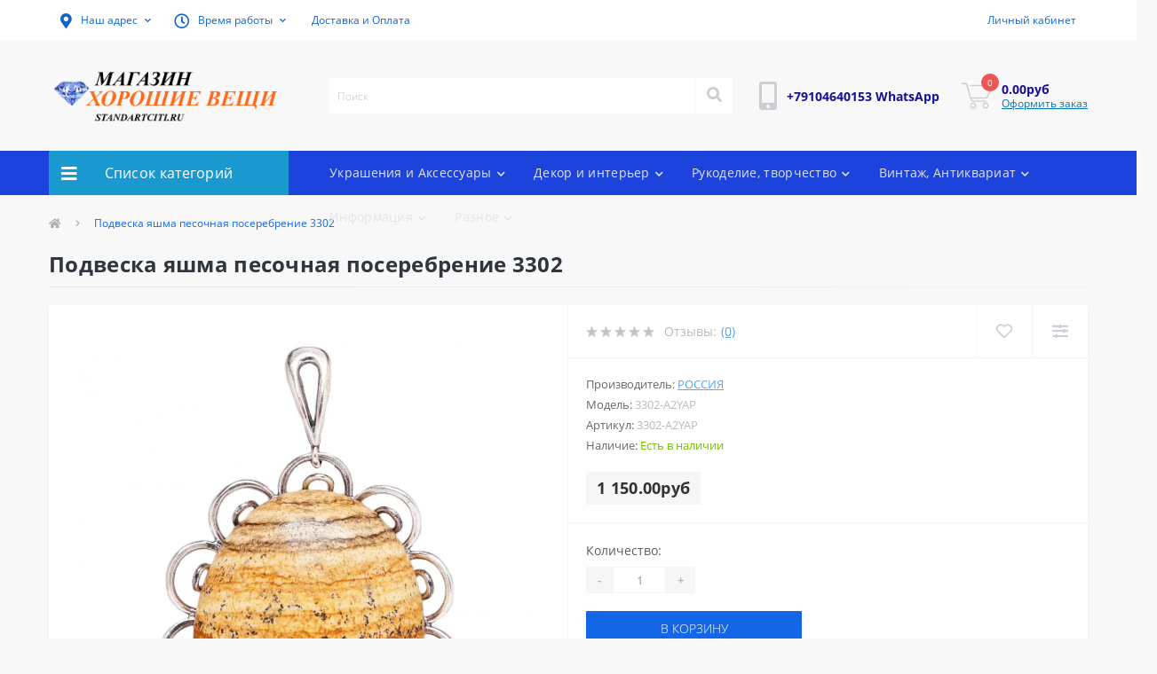

--- FILE ---
content_type: text/html; charset=utf-8
request_url: http://standartciti.ru/index.php?route=product/product&product_id=3014.html
body_size: 15938
content:
<!DOCTYPE html>
<!--[if IE]><![endif]-->
<!--[if IE 8 ]><html dir="ltr" lang="" class="ie8"><![endif]-->
<!--[if IE 9 ]><html dir="ltr" lang="" class="ie9"><![endif]-->
<!--[if (gt IE 9)|!(IE)]><!-->
<html dir="ltr" lang="">
<!--<![endif]-->
<head>
<meta charset="UTF-8" />
<meta name="viewport" content="width=device-width, initial-scale=1, user-scalable=0">
<meta http-equiv="X-UA-Compatible" content="IE=edge">
<title>Подвеска с натуральной яшмой песочной</title>
<base href="http://standartciti.ru/" />
<meta name="description" content="Хорошие Вещи - украшения ручной работы собственного производства и партнёров.
Ювелирные украшения из российского серебра и золота, бижутерия высокого качества, товары для дома и отдыха, интерьерные предметы, фурнитура для рукоделия, материалы для хобби" />
<meta name="keywords" content="Подвеска на шею, кулон яшма песочная, подвеска большая, подвеска с натуральными камнями, украшения из камней, бижутерия Россия, кулон натуральный камень, ювелирный магазин, украшения яшма, пейзажная яшма, 10044, модные украшения" />
<link href="min/cache/3e7f7ca050a0408defe7bc45063c25b0.css?v=2.1.7" rel="stylesheet" media="screen" />
<script src="min/cache/d603abea6233e81faf3cf1d289ffb8c6.js?v=2.1.7"></script>
<script src="//api-maps.yandex.ru/2.1/?lang=ru_RU&ns=cdekymap"></script>
<link href="http://standartciti.ru/index.php?route=product/product&amp;product_id=3014.html" rel="canonical" />
<link href="http://standartciti.ru/image/catalog/cart.png" rel="icon" />
<!-- Global site tag (gtag.js) - Google Analytics -->
<script async src="https://www.googletagmanager.com/gtag/js?id=UA-133660854-1"></script>
<script>
  window.dataLayer = window.dataLayer || [];
  function gtag(){dataLayer.push(arguments);}
  gtag('js', new Date());

  gtag('config', 'UA-133660854-1');
</script>

</head>
<body class="top">
<div id="us_menu_mobile_box" class="d-lg-none">
	<div id="us_menu_mobile_title" class="modal-header">
		<span class="modal-title">Меню</span>
		<button id="us_menu_mobile_close" type="button" class="us-close">
			<span aria-hidden="true" class="us-modal-close-icon us-modal-close-left"></span>
			<span aria-hidden="true" class="us-modal-close-icon us-modal-close-right"></span>
		</button>
	</div>
	<div id="us_menu_mobile_content"></div>
</div>
<nav id="top">
  <div class="container d-flex h-100">
		<div id="us_menu_mobile_button" class="us-menu-mobile d-lg-none h-100">
			<img src="catalog/view/theme/oct_ultrastore/img/burger.svg" class="us-navbar-toggler" alt="" />
		</div>
	<div id="dropdown_menu_info" class="us-top-mobile-item us-top-mobile-item-info d-lg-none dropdown h-100">
			<img src="catalog/view/theme/oct_ultrastore/img/mobile-info.svg" class="us-navbar-info" alt="" />
		<div id="us_info_mobile" class="nav-dropdown-menu">
				<div class="modal-header">
			        <div class="modal-title">Информация</div>
			        <button id="us_info_mobile_close" type="button" class="us-close">
						<span aria-hidden="true" class="us-modal-close-icon us-modal-close-left"></span>
						<span aria-hidden="true" class="us-modal-close-icon us-modal-close-right"></span>
			        </button>
			    </div>
				<div class="nav-dropdown-menu-content">
										<ul class="list-unstyled mobile-information-box">
						<li class="mobile-info-title"><strong>Информация</strong></li>
												<li class="oct-menu-information-li"><a href="http://standartciti.ru/index.php?route=information/information&amp;information_id=11.html" class="oct-menu-a">Возврат и обмен</a></li>
												<li class="oct-menu-information-li"><a href="http://standartciti.ru/index.php?route=information/information&amp;information_id=7" class="oct-menu-a">Доставка и Оплата</a></li>
												<li class="oct-menu-information-li"><a href="http://standartciti.ru/index.php?route=information/information&amp;information_id=8.html" class="oct-menu-a">ПОЛЬЗОВАТЕЛЬСКОЕ СОГЛАШЕНИЕ</a></li>
												<li class="oct-menu-information-li"><a href="http://standartciti.ru/index.php?route=information/information&amp;information_id=20" class="oct-menu-a">С Днем Великой Победы! </a></li>
											</ul>
																				<ul class="list-unstyled mobile-phones-box">
						<li class="mobile-info-title"><strong>Телефоны:</strong></li>
												<li><a href="tel:+79104640153WhatsApp" class="phoneclick">+79104640153 WhatsApp</a></li>
											</ul>
																				<ul class="list-unstyled mobile-information-box mobile-messengers-box">
						<li class="mobile-info-title"><strong>Мессенджеры:</strong></li>
												<li><a rel="nofollow" href="https://t.me/+79104640153" target="_blank" class="us-fixed-contact-item d-flex align-items-center"><span class="us-fixed-contact-item-icon us-fixed-contact-telegram d-flex align-items-center justify-content-center"><i class="fab fa-telegram"></i></span><span>Telegram</span></a></li>
																		<li><a rel="nofollow" href="viber://add?number=+79104640153" target="_blank" class="us-fixed-contact-item d-flex align-items-center us-fixed-contact-viber-mobile"><span class="us-fixed-contact-item-icon us-fixed-contact-viber d-flex align-items-center justify-content-center"><i class="fab fa-viber"></i></span><span>Viber</span></a></li>
																								<li><a rel="nofollow" href="https://api.whatsapp.com/send?phone=+79104640153" target="_blank" class="us-fixed-contact-item d-flex align-items-center"><span class="us-fixed-contact-item-icon us-fixed-contact-whatsapp d-flex align-items-center justify-content-center"><i class="fab fa-whatsapp"></i></span><span>WhatsApp</span></a></li>
																		<li><a rel="nofollow" href="https://m.me/+79104640153" target="_blank" class="us-fixed-contact-item d-flex align-items-center"><span class="us-fixed-contact-item-icon us-fixed-contact-messenger d-flex align-items-center justify-content-center"><i class="fab fa-facebook-messenger"></i></span><span>Messenger</span></a></li>
											</ul>
														</div>
			</div>
		</div>
		<div id="top-left" class="mr-auto d-flex align-items-center">
						<div class="dropdown h-100">
				<a class="btn top-address btn-link dropdown-toggle d-flex align-items-center h-100" href="javascript:;" role="button" id="dropdownMenuAddress" data-toggle="dropdown" aria-haspopup="true" aria-expanded="false"><i class="fas fa-map-marker-alt"></i> <span>Наш адрес</span> <i class="fas fa-chevron-down"></i></a>
				<ul class="dropdown-menu nav-dropdown-menu address-dropdown-menu" aria-labelledby="dropdownMenuAddress">
				    <li class="dropdown-item us-dropdown-item">г. Москва Standartciti.ru
Интернет магазин - получение заказов только через партнерские офисы.
Получение в день заказа СДЭК г. Москва, Студёный проезд, д. 4, копр. 1</li>
				    				    <li class="us-mobile-map-box not_in" id="oct-contact-map"></li>
				    <script>
				    	$('#dropdownMenuAddress').on('mouseenter mouseleave', function() {
					    	octShowMap('Самовывоз только по предварительно оформленным заказам и переданным на выдачу офис СДЭК Медведково
г. Москва, Студеный проезд, д. 4, копр. 1
За выдачу взимается от 140 руб.', '#oct-contact-map');
						});
				    </script>
				    				</ul>
			</div>
									<div class="dropdown h-100">
			  	<a class="btn btn-shedule btn-link dropdown-toggle d-flex align-items-center h-100" href="javascript:;" role="button" id="dropdownMenu1" data-toggle="dropdown" aria-haspopup="true" aria-expanded="false"><i class="far fa-clock"></i> <span>Время работы</span> <i class="fas fa-chevron-down"></i></a>
				<ul class="dropdown-menu nav-dropdown-menu shedule-dropdown-menu" aria-labelledby="dropdownMenu1">
									    <li class="dropdown-item us-dropdown-item">Рабочие дни - Пн, Вт, Ср, Чт.</li>
				    				    <li class="dropdown-item us-dropdown-item">Пятница короткий день.</li>
				    				    <li class="dropdown-item us-dropdown-item">Выходные Суббота, Воскресенье</li>
				    				    <li class="dropdown-item us-dropdown-item"></li>
				    				    <li class="dropdown-item us-dropdown-item">Заказы через сайт круглосуточно</li>
				    				</ul>
			</div>
										<ul class="top-info-ul">
									<li><a href="https://standartciti.ru/index.php?route=information/information&amp;information_id=7" class="btn-link btn-block h-100 hidden-xs">Доставка и Оплата</a></li>
								</ul>
					</div>
		<div id="top-links" class="nav ml-auto d-flex">
			
			 
			<div class="dropdown" id="us-account-dropdown">
								<a href="javascript:;" onclick="octPopupLogin();" title="Личный кабинет" class="btn btn-user btn-link btn-block h-100" role="button" aria-haspopup="true"><img src="catalog/view/theme/oct_ultrastore/img/user-mobile.svg" class="us-navbar-account" alt="" /><i class="far fa-user"></i> <span class="hidden-xs">Личный кабинет</span></a>
					        </div>
		</div>
		<a href="https://standartciti.ru/index.php?route=account/wishlist" rel="nofollow" class="us-mobile-top-btn us-mobile-top-btn-wishlist d-lg-none h-100">
    <span class="us-mobile-top-btn-item">
		<img src="catalog/view/theme/oct_ultrastore/img/wishlist-mobile.svg" alt=""/>
		<span class="mobile-header-index oct-wishlist-quantity">0</span>
	</span>
</a>
<a href="https://standartciti.ru/index.php?route=product/compare" rel="nofollow" class="us-mobile-top-btn us-mobile-top-btn-compare d-lg-none h-100">
    <span class="us-mobile-top-btn-item">
		<img src="catalog/view/theme/oct_ultrastore/img/compare-mobile.svg" alt=""/>
		<span class="mobile-header-index oct-compare-quantity">0</span>
	</span>
</a>
<a href="javascript:;" onclick="octPopupCart()" id="us_cart_mobile" class="us-mobile-top-btn us-mobile-top-btn-cart d-lg-none h-100">
    <span class="us-mobile-top-btn-item">
        <img src="catalog/view/theme/oct_ultrastore/img/cart-mobile.svg" alt=""/>
        <span id="mobile_cart_index" class="mobile-header-index">0</span>
    </span>
</a>

	</div>
</nav>
<header>
  <div class="container">
    <div class="row align-items-center">
    	<div id="logo" class="col-6 col-lg-3 col-md-3 us-logo-box text-center">
												<a href="http://standartciti.ru/">
						<img src="http://standartciti.ru/image/catalog/logo3.png" title="Магазин Хорошие Вещи" alt="Магазин Хорошие Вещи" class="us-logo-img" />
					</a>
									</div>
		<div class="col-12 col-lg-5 col-md-6 us-search-box"><div id="search" class="input-group header-input-group">
	<input type="text" id="input_search" name="search" value="" placeholder="Поиск" class="input-lg h-100 header-input" />
	<button type="button"  id="oct-search-button" class="btn btn-search header-btn-search h-100"><i class="fa fa-search"></i></button>
	<div id="us_livesearch_close" onclick="clearLiveSearch();" class="d-lg-none"><i class="fas fa-times"></i></div>
	<div id="us_livesearch"></div>
</div>

<script>
function clearLiveSearch() {
	$('#us_livesearch_close').removeClass('visible');
	$('#us_livesearch').removeClass('expanded');
	$('#us_livesearch').html('');
	$('#input_search').val('');
}

$(document).ready(function() {
	let timer, delay = 500;

	$('#input_search').keyup(function(event) {

	    switch(event.keyCode) {
			case 37:
			case 39:
			case 38:
			case 40:
				return;
			case 27:
				clearLiveSearch();
				$('#us_overlay').removeClass('active');
				return;
		}

	    clearTimeout(timer);

	    timer = setTimeout(function() {
	        let value = $('header #search input[name=\'search\']').val();

			if (value.length >= 2) {
				let key = encodeURIComponent(value);
				octsearch.search(key, 'desktop');
			} else if (value.length === 0) {
				clearLiveSearch();
			}

	    }, delay );
	});
});

let octsearch = {
	'search': function(key, type) {
		$.ajax({
			url: 'index.php?route=octemplates/module/oct_live_search',
			type: 'post',
			data: 'key=' + key,
			dataType: 'html',
			cache: false,
			success: function(data) {
				$('#us_livesearch').html(data).addClass('expanded');

				if(data = data.match(/livesearch/g)) {
					$('#us_livesearch_close').addClass('visible');
					$('#us_overlay').addClass('active');
				} else {
					$('#us_livesearch_close').removeClass('visible');
					$('#us_overlay').removeClass('active');
				}
			}
		});
	}
}
</script>
</div>
				<div class="col-6 col-lg-2 col-md-3 us-phone-box d-flex align-items-center">
			<div class="us-phone-img">
				<img src="catalog/view/theme/oct_ultrastore/img/pnone-icon.svg" alt="phone-icon">
			</div>
			<div class="us-phone-content">
								<a class="btn top-phone-btn" href="tel:+79104640153WhatsApp" role="button" id="us-phones-dropdown"><span>+79104640153 WhatsApp</span></a>
							</div>
		</div>
				<div id="cart" class="col-lg-2 us-cart-box d-flex align-items-center justify-content-end">
		<button type="button" class="us-cart-img" onclick="octPopupCart()">
			<img src="catalog/view/theme/oct_ultrastore/img/cart-icon.svg" alt="cart-icon">
		<span class="header-cart-index">0</span>
	</button>
	<div class="us-cart-content">
		<p class="us-cart-text">
			0.00руб
		</p>
		<a href="https://standartciti.ru/index.php?route=checkout/checkout" class="us-cart-link">
			Оформить заказ
		</a>
	</div>
</div>
    </div>
  </div>
</header>
<div class="menu-row sticky-top">
	<div class="container">
		<div class="row">
					<div id="oct-menu-box" class="col-lg-3">
	<div  id="oct-ultra-menu-header" class="oct-ultra-menu d-flex align-items-center justify-content-center">
		<span><i class="fas fa-bars"></i> Список категорий</span>
	</div>
	<nav id="oct-menu-dropdown-menu">
		<ul id="oct-menu-ul" class="oct-menu-ul oct-menu-parent-ul list-unstyled">
										<li class="oct-menu-li">
				<div class="d-flex align-items-center justify-content-between">
					<a href="http://standartciti.ru/index.php?route=product/category&amp;path=99" class="oct-menu-a"><span class="oct-menu-item-name">Винтаж и Антиквариат</span></a><span class="oct-menu-toggle"><i class="fas fa-chevron-right"></i></span>				</div>
				<div class="oct-menu-child-ul">
					<div class="oct-menu-back"><i class="fas fa-long-arrow-alt-left"></i> Винтаж и Антиквариат</div>
					<ul class="oct-menu-ul list-unstyled">
												<li class="oct-menu-li">
							<div class="d-flex align-items-center justify-content-between">
								<a href="http://standartciti.ru/index.php?route=product/category&amp;path=99_157"><span class="oct-menu-item-name">Значки</span></a>							</div>
													</li>
												<li class="oct-menu-li">
							<div class="d-flex align-items-center justify-content-between">
								<a href="http://standartciti.ru/index.php?route=product/category&amp;path=99_171"><span class="oct-menu-item-name">Осветительные приборы</span></a>							</div>
													</li>
												<li class="oct-menu-li">
							<div class="d-flex align-items-center justify-content-between">
								<a href="http://standartciti.ru/index.php?route=product/category&amp;path=99_159"><span class="oct-menu-item-name">Посуда, кухонные пренадлежности</span></a>							</div>
													</li>
												<li class="oct-menu-li">
							<div class="d-flex align-items-center justify-content-between">
								<a href="http://standartciti.ru/index.php?route=product/category&amp;path=99_203"><span class="oct-menu-item-name">Разное винтаж</span></a>							</div>
													</li>
												<li class="oct-menu-li">
							<div class="d-flex align-items-center justify-content-between">
								<a href="http://standartciti.ru/index.php?route=product/category&amp;path=99_169"><span class="oct-menu-item-name">Статуэтки</span></a>							</div>
													</li>
												<li class="oct-menu-li">
							<div class="d-flex align-items-center justify-content-between">
								<a href="http://standartciti.ru/index.php?route=product/category&amp;path=99_100"><span class="oct-menu-item-name">Украшения Винтаж, Антиквариат</span></a>							</div>
													</li>
																	</ul>
				</div>
			</li>
								<li class="oct-menu-li"><a href="http://standartciti.ru/" class="oct-menu-a"><span class="oct-menu-item-name">Главная</span></a></li>
								<li class="oct-menu-li">
				<div class="d-flex align-items-center justify-content-between">
					<a href="http://standartciti.ru/index.php?route=product/category&amp;path=209" class="oct-menu-a"><span class="oct-menu-item-name">Декор и интерьер</span></a><span class="oct-menu-toggle"><i class="fas fa-chevron-right"></i></span>				</div>
				<div class="oct-menu-child-ul">
					<div class="oct-menu-back"><i class="fas fa-long-arrow-alt-left"></i> Декор и интерьер</div>
					<ul class="oct-menu-ul list-unstyled">
												<li class="oct-menu-li">
							<div class="d-flex align-items-center justify-content-between">
								<a href="http://standartciti.ru/index.php?route=product/category&amp;path=209_211"><span class="oct-menu-item-name">Вазы</span></a>							</div>
													</li>
												<li class="oct-menu-li">
							<div class="d-flex align-items-center justify-content-between">
								<a href="http://standartciti.ru/index.php?route=product/category&amp;path=209_62"><span class="oct-menu-item-name">Колокольчики</span></a><span class="oct-menu-toggle"><i class="fas fa-chevron-right"></i></span>							</div>
														<div class="oct-menu-child-ul">
								<div class="oct-menu-back"><i class="fas fa-long-arrow-alt-left"></i> Колокольчики</div>
								<ul class="oct-menu-ul list-unstyled">
																		<li class="oct-menu-li">
																		<a href="http://standartciti.ru/index.php?route=product/category&amp;path=209_62_102"><span class="oct-menu-item-name">Африканские животные</span></a>
																		</li>
																		<li class="oct-menu-li">
																		<a href="http://standartciti.ru/index.php?route=product/category&amp;path=209_62_96"><span class="oct-menu-item-name">Бронза</span></a>
																		</li>
																		<li class="oct-menu-li">
																		<a href="http://standartciti.ru/index.php?route=product/category&amp;path=209_62_202"><span class="oct-menu-item-name">Другие животные</span></a>
																		</li>
																		<li class="oct-menu-li">
																		<a href="http://standartciti.ru/index.php?route=product/category&amp;path=209_62_107"><span class="oct-menu-item-name">Ёжики, Белки, Мыши, Крысы</span></a>
																		</li>
																		<li class="oct-menu-li">
																		<a href="http://standartciti.ru/index.php?route=product/category&amp;path=209_62_109"><span class="oct-menu-item-name">Знаки Зодиака</span></a>
																		</li>
																		<li class="oct-menu-li">
																		<a href="http://standartciti.ru/index.php?route=product/category&amp;path=209_62_101"><span class="oct-menu-item-name">Кошки</span></a>
																		</li>
																		<li class="oct-menu-li">
																		<a href="http://standartciti.ru/index.php?route=product/category&amp;path=209_62_108"><span class="oct-menu-item-name">Люди, Сказочные персонажи, Девушки</span></a>
																		</li>
																		<li class="oct-menu-li">
																		<a href="http://standartciti.ru/index.php?route=product/category&amp;path=209_62_103"><span class="oct-menu-item-name">Медведи, Волки, Лисы, Зайцы</span></a>
																		</li>
																		<li class="oct-menu-li">
																		<a href="http://standartciti.ru/index.php?route=product/category&amp;path=209_62_106"><span class="oct-menu-item-name">Прочие</span></a>
																		</li>
																		<li class="oct-menu-li">
																		<a href="http://standartciti.ru/index.php?route=product/category&amp;path=209_62_105"><span class="oct-menu-item-name">Птицы</span></a>
																		</li>
																		<li class="oct-menu-li">
																		<a href="http://standartciti.ru/index.php?route=product/category&amp;path=209_62_192"><span class="oct-menu-item-name">Самовары, Домашняя утварь</span></a>
																		</li>
																		<li class="oct-menu-li">
																		<a href="http://standartciti.ru/index.php?route=product/category&amp;path=209_62_95"><span class="oct-menu-item-name">Серебрение</span></a>
																		</li>
																		<li class="oct-menu-li">
																		<a href="http://standartciti.ru/index.php?route=product/category&amp;path=209_62_104"><span class="oct-menu-item-name">Собаки</span></a>
																		</li>
																										</ul>
							</div>
													</li>
												<li class="oct-menu-li">
							<div class="d-flex align-items-center justify-content-between">
								<a href="http://standartciti.ru/index.php?route=product/category&amp;path=209_179"><span class="oct-menu-item-name">Кухонные принадлежности</span></a><span class="oct-menu-toggle"><i class="fas fa-chevron-right"></i></span>							</div>
														<div class="oct-menu-child-ul">
								<div class="oct-menu-back"><i class="fas fa-long-arrow-alt-left"></i> Кухонные принадлежности</div>
								<ul class="oct-menu-ul list-unstyled">
																		<li class="oct-menu-li">
																		<a href="http://standartciti.ru/index.php?route=product/category&amp;path=209_179_234"><span class="oct-menu-item-name">Ложки, Вилки</span></a>
																		</li>
																		<li class="oct-menu-li">
																		<a href="http://standartciti.ru/index.php?route=product/category&amp;path=209_179_178"><span class="oct-menu-item-name">Подставки под горячее</span></a>
																		</li>
																		<li class="oct-menu-li">
																		<a href="http://standartciti.ru/index.php?route=product/category&amp;path=209_179_232"><span class="oct-menu-item-name">Посуда</span></a>
																		</li>
																										</ul>
							</div>
													</li>
												<li class="oct-menu-li">
							<div class="d-flex align-items-center justify-content-between">
								<a href="http://standartciti.ru/index.php?route=product/category&amp;path=209_235"><span class="oct-menu-item-name">Подсвечники</span></a>							</div>
													</li>
												<li class="oct-menu-li">
							<div class="d-flex align-items-center justify-content-between">
								<a href="http://standartciti.ru/index.php?route=product/category&amp;path=209_70"><span class="oct-menu-item-name">Фигурки, Статуэтки</span></a><span class="oct-menu-toggle"><i class="fas fa-chevron-right"></i></span>							</div>
														<div class="oct-menu-child-ul">
								<div class="oct-menu-back"><i class="fas fa-long-arrow-alt-left"></i> Фигурки, Статуэтки</div>
								<ul class="oct-menu-ul list-unstyled">
																		<li class="oct-menu-li">
																		<a href="http://standartciti.ru/index.php?route=product/category&amp;path=209_70_132"><span class="oct-menu-item-name"> Медведи, Волки, Лисы, Белки, Зайцы, Лоси, Кабаны </span></a>
																		</li>
																		<li class="oct-menu-li">
																		<a href="http://standartciti.ru/index.php?route=product/category&amp;path=209_70_135"><span class="oct-menu-item-name">Бронза</span></a>
																		</li>
																		<li class="oct-menu-li">
																		<a href="http://standartciti.ru/index.php?route=product/category&amp;path=209_70_154"><span class="oct-menu-item-name">Быки, козы, коровы, барашки</span></a>
																		</li>
																		<li class="oct-menu-li">
																		<a href="http://standartciti.ru/index.php?route=product/category&amp;path=209_70_191"><span class="oct-menu-item-name">Военная тематика</span></a>
																		</li>
																		<li class="oct-menu-li">
																		<a href="http://standartciti.ru/index.php?route=product/category&amp;path=209_70_231"><span class="oct-menu-item-name">Воины, Солдаты</span></a>
																		</li>
																		<li class="oct-menu-li">
																		<a href="http://standartciti.ru/index.php?route=product/category&amp;path=209_70_140"><span class="oct-menu-item-name">Ёжики</span></a>
																		</li>
																		<li class="oct-menu-li">
																		<a href="http://standartciti.ru/index.php?route=product/category&amp;path=209_70_138"><span class="oct-menu-item-name">Животные Африки</span></a>
																		</li>
																		<li class="oct-menu-li">
																		<a href="http://standartciti.ru/index.php?route=product/category&amp;path=209_70_170"><span class="oct-menu-item-name">Знаки Зодиака</span></a>
																		</li>
																		<li class="oct-menu-li">
																		<a href="http://standartciti.ru/index.php?route=product/category&amp;path=209_70_149"><span class="oct-menu-item-name">Кони</span></a>
																		</li>
																		<li class="oct-menu-li">
																		<a href="http://standartciti.ru/index.php?route=product/category&amp;path=209_70_156"><span class="oct-menu-item-name">Корабли, маяки, море</span></a>
																		</li>
																		<li class="oct-menu-li">
																		<a href="http://standartciti.ru/index.php?route=product/category&amp;path=209_70_151"><span class="oct-menu-item-name">Кошки</span></a>
																		</li>
																		<li class="oct-menu-li">
																		<a href="http://standartciti.ru/index.php?route=product/category&amp;path=209_70_144"><span class="oct-menu-item-name">Лягушки</span></a>
																		</li>
																		<li class="oct-menu-li">
																		<a href="http://standartciti.ru/index.php?route=product/category&amp;path=209_70_141"><span class="oct-menu-item-name">Музыкальные</span></a>
																		</li>
																		<li class="oct-menu-li">
																		<a href="http://standartciti.ru/index.php?route=product/category&amp;path=209_70_148"><span class="oct-menu-item-name">Мыши, крысы</span></a>
																		</li>
																		<li class="oct-menu-li">
																		<a href="http://standartciti.ru/index.php?route=product/category&amp;path=209_70_145"><span class="oct-menu-item-name">Профессии, люди</span></a>
																		</li>
																		<li class="oct-menu-li">
																		<a href="http://standartciti.ru/index.php?route=product/category&amp;path=209_70_165"><span class="oct-menu-item-name">Прочие</span></a>
																		</li>
																		<li class="oct-menu-li">
																		<a href="http://standartciti.ru/index.php?route=product/category&amp;path=209_70_134"><span class="oct-menu-item-name">Птицы</span></a>
																		</li>
																		<li class="oct-menu-li">
																		<a href="http://standartciti.ru/index.php?route=product/category&amp;path=209_70_133"><span class="oct-menu-item-name">Самовары, Чайники, Кухонная утварь, предметы обихода </span></a>
																		</li>
																		<li class="oct-menu-li">
																		<a href="http://standartciti.ru/index.php?route=product/category&amp;path=209_70_139"><span class="oct-menu-item-name">Сказочные персонажи</span></a>
																		</li>
																		<li class="oct-menu-li">
																		<a href="http://standartciti.ru/index.php?route=product/category&amp;path=209_70_153"><span class="oct-menu-item-name">Собаки</span></a>
																		</li>
																		<li class="oct-menu-li">
																		<a href="http://standartciti.ru/index.php?route=product/category&amp;path=209_70_152"><span class="oct-menu-item-name">Совы, Филины</span></a>
																		</li>
																		<li class="oct-menu-li">
																		<a href="http://standartciti.ru/index.php?route=product/category&amp;path=209_70_233"><span class="oct-menu-item-name">Фарфор, Керамика</span></a>
																		</li>
																		<li class="oct-menu-li">
																		<a href="http://standartciti.ru/index.php?route=product/category&amp;path=209_70_188"><span class="oct-menu-item-name">Фигурки из Камня</span></a>
																		</li>
																		<li class="oct-menu-li">
																		<a href="http://standartciti.ru/index.php?route=product/category&amp;path=209_70_175"><span class="oct-menu-item-name">Фигурки Посеребрение, Позолота</span></a>
																		</li>
																		<li class="oct-menu-li">
																		<a href="http://standartciti.ru/index.php?route=product/category&amp;path=209_70_189"><span class="oct-menu-item-name">Фигурки ручной работы</span></a>
																		</li>
																		<li class="oct-menu-li">
																		<a href="http://standartciti.ru/index.php?route=product/category&amp;path=209_70_155"><span class="oct-menu-item-name">Черепахи, ящерицы, змеи, пауки</span></a>
																		</li>
																		<li class="oct-menu-li">
																		<a href="http://standartciti.ru/index.php?route=product/category&amp;path=209_70_76"><span class="oct-menu-item-name">Фигурки с янтарём</span></a>
																		</li>
																		<li class="oct-menu-li">
																		<a href="http://standartciti.ru/index.php?route=product/category&amp;path=209_70_75"><span class="oct-menu-item-name">Фигурки на камнях</span></a>
																		</li>
																										</ul>
							</div>
													</li>
												<li class="oct-menu-li">
							<div class="d-flex align-items-center justify-content-between">
								<a href="http://standartciti.ru/index.php?route=product/category&amp;path=209_207"><span class="oct-menu-item-name">Шкатулки, Органайзеры</span></a>							</div>
													</li>
																	</ul>
				</div>
			</li>
								<li class="oct-menu-li">
				<div class="d-flex align-items-center justify-content-between">
					<a href="http://standartciti.ru/index.php?route=product/category&amp;path=128" class="oct-menu-a"><span class="oct-menu-item-name">Разное</span></a><span class="oct-menu-toggle"><i class="fas fa-chevron-right"></i></span>				</div>
				<div class="oct-menu-child-ul">
					<div class="oct-menu-back"><i class="fas fa-long-arrow-alt-left"></i> Разное</div>
					<ul class="oct-menu-ul list-unstyled">
												<li class="oct-menu-li">
							<div class="d-flex align-items-center justify-content-between">
								<a href="http://standartciti.ru/index.php?route=product/category&amp;path=128_129"><span class="oct-menu-item-name">Массажеры</span></a>							</div>
													</li>
												<li class="oct-menu-li">
							<div class="d-flex align-items-center justify-content-between">
								<a href="http://standartciti.ru/index.php?route=product/category&amp;path=128_182"><span class="oct-menu-item-name">Уценка</span></a>							</div>
													</li>
																	</ul>
				</div>
			</li>
								<li class="oct-menu-li">
				<div class="d-flex align-items-center justify-content-between">
					<a href="http://standartciti.ru/index.php?route=product/category&amp;path=199" class="oct-menu-a"><span class="oct-menu-item-name">Рукоделие, творчество</span></a><span class="oct-menu-toggle"><i class="fas fa-chevron-right"></i></span>				</div>
				<div class="oct-menu-child-ul">
					<div class="oct-menu-back"><i class="fas fa-long-arrow-alt-left"></i> Рукоделие, творчество</div>
					<ul class="oct-menu-ul list-unstyled">
												<li class="oct-menu-li">
							<div class="d-flex align-items-center justify-content-between">
								<a href="http://standartciti.ru/index.php?route=product/category&amp;path=199_220"><span class="oct-menu-item-name">Камни2</span></a>							</div>
													</li>
												<li class="oct-menu-li">
							<div class="d-flex align-items-center justify-content-between">
								<a href="http://standartciti.ru/index.php?route=product/category&amp;path=199_180"><span class="oct-menu-item-name">Фурнитура для украшений</span></a><span class="oct-menu-toggle"><i class="fas fa-chevron-right"></i></span>							</div>
														<div class="oct-menu-child-ul">
								<div class="oct-menu-back"><i class="fas fa-long-arrow-alt-left"></i> Фурнитура для украшений</div>
								<ul class="oct-menu-ul list-unstyled">
																		<li class="oct-menu-li">
																		<a href="http://standartciti.ru/index.php?route=product/category&amp;path=199_180_181"><span class="oct-menu-item-name">Замки, Швензы</span></a>
																		</li>
																										</ul>
							</div>
													</li>
												<li class="oct-menu-li">
							<div class="d-flex align-items-center justify-content-between">
								<a href="http://standartciti.ru/index.php?route=product/category&amp;path=199_200"><span class="oct-menu-item-name">Швейные принадлежности</span></a><span class="oct-menu-toggle"><i class="fas fa-chevron-right"></i></span>							</div>
														<div class="oct-menu-child-ul">
								<div class="oct-menu-back"><i class="fas fa-long-arrow-alt-left"></i> Швейные принадлежности</div>
								<ul class="oct-menu-ul list-unstyled">
																		<li class="oct-menu-li">
																		<a href="http://standartciti.ru/index.php?route=product/category&amp;path=199_200_201"><span class="oct-menu-item-name">Игольницы</span></a>
																		</li>
																		<li class="oct-menu-li">
																		<a href="http://standartciti.ru/index.php?route=product/category&amp;path=199_200_61"><span class="oct-menu-item-name">Напёрстки</span></a>
																		</li>
																										</ul>
							</div>
													</li>
																	</ul>
				</div>
			</li>
								<li class="oct-menu-li">
				<div class="d-flex align-items-center justify-content-between">
					<a href="http://standartciti.ru/index.php?route=product/category&amp;path=208" class="oct-menu-a"><span class="oct-menu-item-name">Украшения и Аксессуары</span></a><span class="oct-menu-toggle"><i class="fas fa-chevron-right"></i></span>				</div>
				<div class="oct-menu-child-ul">
					<div class="oct-menu-back"><i class="fas fa-long-arrow-alt-left"></i> Украшения и Аксессуары</div>
					<ul class="oct-menu-ul list-unstyled">
												<li class="oct-menu-li">
							<div class="d-flex align-items-center justify-content-between">
								<a href="http://standartciti.ru/index.php?route=product/category&amp;path=208_111"><span class="oct-menu-item-name">Аксессуары</span></a><span class="oct-menu-toggle"><i class="fas fa-chevron-right"></i></span>							</div>
														<div class="oct-menu-child-ul">
								<div class="oct-menu-back"><i class="fas fa-long-arrow-alt-left"></i> Аксессуары</div>
								<ul class="oct-menu-ul list-unstyled">
																		<li class="oct-menu-li">
																		<a href="http://standartciti.ru/index.php?route=product/category&amp;path=208_111_126"><span class="oct-menu-item-name">Брелоки</span></a>
																		</li>
																		<li class="oct-menu-li">
																		<a href="http://standartciti.ru/index.php?route=product/category&amp;path=208_111_174"><span class="oct-menu-item-name">Зажимы для денег</span></a>
																		</li>
																		<li class="oct-menu-li">
																		<a href="http://standartciti.ru/index.php?route=product/category&amp;path=208_111_112"><span class="oct-menu-item-name">Зажимы для платка</span></a>
																		</li>
																		<li class="oct-menu-li">
																		<a href="http://standartciti.ru/index.php?route=product/category&amp;path=208_111_206"><span class="oct-menu-item-name">Заколки и гребни</span></a>
																		</li>
																		<li class="oct-menu-li">
																		<a href="http://standartciti.ru/index.php?route=product/category&amp;path=208_111_218"><span class="oct-menu-item-name">Четки</span></a>
																		</li>
																										</ul>
							</div>
													</li>
												<li class="oct-menu-li">
							<div class="d-flex align-items-center justify-content-between">
								<a href="http://standartciti.ru/index.php?route=product/category&amp;path=208_186"><span class="oct-menu-item-name">Зеркала</span></a>							</div>
													</li>
												<li class="oct-menu-li">
							<div class="d-flex align-items-center justify-content-between">
								<a href="http://standartciti.ru/index.php?route=product/category&amp;path=208_212"><span class="oct-menu-item-name">Расчески</span></a>							</div>
													</li>
												<li class="oct-menu-li">
							<div class="d-flex align-items-center justify-content-between">
								<a href="http://standartciti.ru/index.php?route=product/category&amp;path=208_67"><span class="oct-menu-item-name">Ростовская финифть</span></a><span class="oct-menu-toggle"><i class="fas fa-chevron-right"></i></span>							</div>
														<div class="oct-menu-child-ul">
								<div class="oct-menu-back"><i class="fas fa-long-arrow-alt-left"></i> Ростовская финифть</div>
								<ul class="oct-menu-ul list-unstyled">
																		<li class="oct-menu-li">
																		<a href="http://standartciti.ru/index.php?route=product/category&amp;path=208_67_136"><span class="oct-menu-item-name">Браслеты</span></a>
																		</li>
																		<li class="oct-menu-li">
																		<a href="http://standartciti.ru/index.php?route=product/category&amp;path=208_67_77"><span class="oct-menu-item-name">Броши Ростовская финифть</span></a>
																		</li>
																		<li class="oct-menu-li">
																		<a href="http://standartciti.ru/index.php?route=product/category&amp;path=208_67_81"><span class="oct-menu-item-name">Заколки для волос</span></a>
																		</li>
																		<li class="oct-menu-li">
																		<a href="http://standartciti.ru/index.php?route=product/category&amp;path=208_67_82"><span class="oct-menu-item-name">Колье Ростовская Финифть</span></a>
																		</li>
																		<li class="oct-menu-li">
																		<a href="http://standartciti.ru/index.php?route=product/category&amp;path=208_67_98"><span class="oct-menu-item-name">Кольца</span></a>
																		</li>
																		<li class="oct-menu-li">
																		<a href="http://standartciti.ru/index.php?route=product/category&amp;path=208_67_130"><span class="oct-menu-item-name">Комплекты украшений</span></a>
																		</li>
																		<li class="oct-menu-li">
																		<a href="http://standartciti.ru/index.php?route=product/category&amp;path=208_67_131"><span class="oct-menu-item-name">Кулоны, Медальоны Ростовская Финифть</span></a>
																		</li>
																		<li class="oct-menu-li">
																		<a href="http://standartciti.ru/index.php?route=product/category&amp;path=208_67_184"><span class="oct-menu-item-name">Напёрстки с живописью</span></a>
																		</li>
																		<li class="oct-menu-li">
																		<a href="http://standartciti.ru/index.php?route=product/category&amp;path=208_67_78"><span class="oct-menu-item-name">Серьги Ростовская финифть</span></a>
																		</li>
																		<li class="oct-menu-li">
																		<a href="http://standartciti.ru/index.php?route=product/category&amp;path=208_67_143"><span class="oct-menu-item-name">Сувениры</span></a>
																		</li>
																		<li class="oct-menu-li">
																		<a href="http://standartciti.ru/index.php?route=product/category&amp;path=208_67_137"><span class="oct-menu-item-name">Шкатулки, Игольницы, Броши - Шкатулки</span></a>
																		</li>
																										</ul>
							</div>
													</li>
												<li class="oct-menu-li">
							<div class="d-flex align-items-center justify-content-between">
								<a href="http://standartciti.ru/index.php?route=product/category&amp;path=208_86"><span class="oct-menu-item-name">Сувениры</span></a><span class="oct-menu-toggle"><i class="fas fa-chevron-right"></i></span>							</div>
														<div class="oct-menu-child-ul">
								<div class="oct-menu-back"><i class="fas fa-long-arrow-alt-left"></i> Сувениры</div>
								<ul class="oct-menu-ul list-unstyled">
																		<li class="oct-menu-li">
																		<a href="http://standartciti.ru/index.php?route=product/category&amp;path=208_86_87"><span class="oct-menu-item-name">Кошельковые Мышки, Жуки</span></a>
																		</li>
																		<li class="oct-menu-li">
																		<a href="http://standartciti.ru/index.php?route=product/category&amp;path=208_86_110"><span class="oct-menu-item-name">Ложки миниатюрные</span></a>
																		</li>
																		<li class="oct-menu-li">
																		<a href="http://standartciti.ru/index.php?route=product/category&amp;path=208_86_176"><span class="oct-menu-item-name">Монеты сувенирные</span></a>
																		</li>
																		<li class="oct-menu-li">
																		<a href="http://standartciti.ru/index.php?route=product/category&amp;path=208_86_216"><span class="oct-menu-item-name">Прочие сувениры</span></a>
																		</li>
																		<li class="oct-menu-li">
																		<a href="http://standartciti.ru/index.php?route=product/category&amp;path=208_86_210"><span class="oct-menu-item-name">Рюмки сувенирные</span></a>
																		</li>
																										</ul>
							</div>
													</li>
												<li class="oct-menu-li">
							<div class="d-flex align-items-center justify-content-between">
								<a href="http://standartciti.ru/index.php?route=product/category&amp;path=208_205"><span class="oct-menu-item-name">Ювелирная косметика</span></a>							</div>
													</li>
												<li class="oct-menu-li">
							<div class="d-flex align-items-center justify-content-between">
								<a href="http://standartciti.ru/index.php?route=product/category&amp;path=208_187"><span class="oct-menu-item-name">Ювелирные изделия</span></a><span class="oct-menu-toggle"><i class="fas fa-chevron-right"></i></span>							</div>
														<div class="oct-menu-child-ul">
								<div class="oct-menu-back"><i class="fas fa-long-arrow-alt-left"></i> Ювелирные изделия</div>
								<ul class="oct-menu-ul list-unstyled">
																		<li class="oct-menu-li">
																		<a href="http://standartciti.ru/index.php?route=product/category&amp;path=208_187_214"><span class="oct-menu-item-name">Браслеты Серебро Золото</span></a>
																		</li>
																		<li class="oct-menu-li">
																		<a href="http://standartciti.ru/index.php?route=product/category&amp;path=208_187_215"><span class="oct-menu-item-name">Броши Серебро Золото</span></a>
																		</li>
																		<li class="oct-menu-li">
																		<a href="http://standartciti.ru/index.php?route=product/category&amp;path=208_187_198"><span class="oct-menu-item-name">Кольца Серебро Золото</span></a>
																		</li>
																		<li class="oct-menu-li">
																		<a href="http://standartciti.ru/index.php?route=product/category&amp;path=208_187_194"><span class="oct-menu-item-name">Ложки, Сувениры Серебро Золото</span></a>
																		</li>
																		<li class="oct-menu-li">
																		<a href="http://standartciti.ru/index.php?route=product/category&amp;path=208_187_197"><span class="oct-menu-item-name">Подвески Серебро Золото</span></a>
																		</li>
																		<li class="oct-menu-li">
																		<a href="http://standartciti.ru/index.php?route=product/category&amp;path=208_187_193"><span class="oct-menu-item-name">Серьги Серебро Золото</span></a>
																		</li>
																		<li class="oct-menu-li">
																		<a href="http://standartciti.ru/index.php?route=product/category&amp;path=208_187_217"><span class="oct-menu-item-name">Ювелирные Колье, бусы</span></a>
																		</li>
																										</ul>
							</div>
													</li>
												<li class="oct-menu-li">
							<div class="d-flex align-items-center justify-content-between">
								<a href="http://standartciti.ru/index.php?route=product/category&amp;path=208_79"><span class="oct-menu-item-name">Янтарь украшения</span></a>							</div>
													</li>
												<li class="oct-menu-li">
							<div class="d-flex align-items-center justify-content-between">
								<a href="http://standartciti.ru/index.php?route=product/category&amp;path=208_60"><span class="oct-menu-item-name">Бижутерия</span></a><span class="oct-menu-toggle"><i class="fas fa-chevron-right"></i></span>							</div>
														<div class="oct-menu-child-ul">
								<div class="oct-menu-back"><i class="fas fa-long-arrow-alt-left"></i> Бижутерия</div>
								<ul class="oct-menu-ul list-unstyled">
																		<li class="oct-menu-li">
																		<a href="http://standartciti.ru/index.php?route=product/category&amp;path=208_60_74"><span class="oct-menu-item-name">Браслеты</span></a>
																		</li>
																		<li class="oct-menu-li">
																		<a href="http://standartciti.ru/index.php?route=product/category&amp;path=208_60_64"><span class="oct-menu-item-name">Броши</span></a>
																		</li>
																		<li class="oct-menu-li">
																		<a href="http://standartciti.ru/index.php?route=product/category&amp;path=208_60_122"><span class="oct-menu-item-name">Бусы, Ожерелья, Колье</span></a>
																		</li>
																		<li class="oct-menu-li">
																		<a href="http://standartciti.ru/index.php?route=product/category&amp;path=208_60_71"><span class="oct-menu-item-name">Гарнитуры</span></a>
																		</li>
																		<li class="oct-menu-li">
																		<a href="http://standartciti.ru/index.php?route=product/category&amp;path=208_60_89"><span class="oct-menu-item-name">Кольца бижутерия</span></a>
																		</li>
																		<li class="oct-menu-li">
																		<a href="http://standartciti.ru/index.php?route=product/category&amp;path=208_60_97"><span class="oct-menu-item-name">Кулоны, Подвески</span></a>
																		</li>
																		<li class="oct-menu-li">
																		<a href="http://standartciti.ru/index.php?route=product/category&amp;path=208_60_90"><span class="oct-menu-item-name">Серьги бижутерия</span></a>
																		</li>
																										</ul>
							</div>
													</li>
																	</ul>
				</div>
			</li>
								<li class="oct-menu-li">
				<div class="d-flex align-items-center justify-content-between">
					<a href="http://standartciti.ru/index.php?route=product/category&amp;path=69.html" class="oct-menu-a"><span class="oct-menu-item-name">Информация</span></a><span class="oct-menu-toggle"><i class="fas fa-chevron-right"></i></span>				</div>
				<div class="oct-menu-child-ul">
					<div class="oct-menu-back"><i class="fas fa-long-arrow-alt-left"></i> Информация</div>
					<ul class="oct-menu-ul list-unstyled">
												<li class="oct-menu-li">
							<div class="d-flex align-items-center justify-content-between">
								<a href="http://standartciti.ru/index.php?route=product/category&amp;path=69_227"><span class="oct-menu-item-name">Возврат и Обмен</span></a>							</div>
													</li>
												<li class="oct-menu-li">
							<div class="d-flex align-items-center justify-content-between">
								<a href="http://standartciti.ru/index.php?route=product/category&amp;path=69_213"><span class="oct-menu-item-name">Доставка и Оплата</span></a>							</div>
													</li>
												<li class="oct-menu-li">
							<div class="d-flex align-items-center justify-content-between">
								<a href="http://standartciti.ru/index.php?route=product/category&amp;path=69_222"><span class="oct-menu-item-name">Мы в соцсетях</span></a>							</div>
													</li>
												<li class="oct-menu-li">
							<div class="d-flex align-items-center justify-content-between">
								<a href="http://standartciti.ru/index.php?route=product/category&amp;path=69_223"><span class="oct-menu-item-name">Наши Партнёры</span></a>							</div>
													</li>
												<li class="oct-menu-li">
							<div class="d-flex align-items-center justify-content-between">
								<a href="http://standartciti.ru/index.php?route=product/category&amp;path=69_221"><span class="oct-menu-item-name">О компании</span></a>							</div>
													</li>
												<li class="oct-menu-li">
							<div class="d-flex align-items-center justify-content-between">
								<a href="http://standartciti.ru/index.php?route=product/category&amp;path=69_229"><span class="oct-menu-item-name">Отмена пробы на серебро 2020 - что дальше</span></a>							</div>
													</li>
												<li class="oct-menu-li">
							<div class="d-flex align-items-center justify-content-between">
								<a href="http://standartciti.ru/index.php?route=product/category&amp;path=69_228"><span class="oct-menu-item-name">Перечень товаров не подлежащих обмену и возврату</span></a>							</div>
													</li>
												<li class="oct-menu-li">
							<div class="d-flex align-items-center justify-content-between">
								<a href="http://standartciti.ru/index.php?route=product/category&amp;path=69_224"><span class="oct-menu-item-name">Пользовательское соглашение</span></a>							</div>
													</li>
												<li class="oct-menu-li">
							<div class="d-flex align-items-center justify-content-between">
								<a href="http://standartciti.ru/index.php?route=product/category&amp;path=69_225"><span class="oct-menu-item-name">Скидки</span></a>							</div>
													</li>
												<li class="oct-menu-li">
							<div class="d-flex align-items-center justify-content-between">
								<a href="http://standartciti.ru/index.php?route=product/category&amp;path=69_226"><span class="oct-menu-item-name">Юридические данные</span></a>							</div>
													</li>
																	</ul>
				</div>
			</li>
					
			</ul>
		</nav>
	</div>
			<div id="oct-megamenu-box" class="col-lg-9">
		<nav id="oct-megamenu" class="navbar">
			<ul class="nav navbar-nav flex-row">
																								<li class="oct-mm-link position-relative">
						<a href="https://standartciti.ru/index.php?route=product/category&amp;path=208" >Украшения и Аксессуары<i class="fas fa-chevron-down"></i></a>
						<div class="oct-mm-dropdown oct-mm-dropdown-sm">
							<div class="oct-mm-dropdown-simple">
								<ul class="oct-menu-ul oct-menu-parent-ul list-unstyled">
																													<li class="oct-menu-li">
											<div class="d-flex align-items-center justify-content-between"><a href="http://standartciti.ru/index.php?route=product/category&amp;path=67" class="oct-menu-a"><span class="oct-menu-item-name">Ростовская финифть</span></a><span class="oct-menu-toggle"><i class="fas fa-chevron-right"></i></span></div>
											<div class="oct-menu-child-ul">
												<ul class="oct-menu-ul list-unstyled">
																										<li class="oct-menu-li">
														<a href="http://standartciti.ru/index.php?route=product/category&amp;path=67_136"><span class="oct-menu-item-name">Браслеты</span></a>
													</li>
																										<li class="oct-menu-li">
														<a href="http://standartciti.ru/index.php?route=product/category&amp;path=67_77"><span class="oct-menu-item-name">Броши Ростовская финифть</span></a>
													</li>
																										<li class="oct-menu-li">
														<a href="http://standartciti.ru/index.php?route=product/category&amp;path=67_81"><span class="oct-menu-item-name">Заколки для волос</span></a>
													</li>
																										<li class="oct-menu-li">
														<a href="http://standartciti.ru/index.php?route=product/category&amp;path=67_82"><span class="oct-menu-item-name">Колье Ростовская Финифть</span></a>
													</li>
																										<li class="oct-menu-li">
														<a href="http://standartciti.ru/index.php?route=product/category&amp;path=67_98"><span class="oct-menu-item-name">Кольца</span></a>
													</li>
																										<li class="oct-menu-li">
														<a href="http://standartciti.ru/index.php?route=product/category&amp;path=67_130"><span class="oct-menu-item-name">Комплекты украшений</span></a>
													</li>
																										<li class="oct-menu-li">
														<a href="http://standartciti.ru/index.php?route=product/category&amp;path=67_131"><span class="oct-menu-item-name">Кулоны, Медальоны Ростовская Финифть</span></a>
													</li>
																										<li class="oct-menu-li">
														<a href="http://standartciti.ru/index.php?route=product/category&amp;path=67_184"><span class="oct-menu-item-name">Напёрстки с живописью</span></a>
													</li>
																										<li class="oct-menu-li">
														<a href="http://standartciti.ru/index.php?route=product/category&amp;path=67_78"><span class="oct-menu-item-name">Серьги Ростовская финифть</span></a>
													</li>
																										<li class="oct-menu-li">
														<a href="http://standartciti.ru/index.php?route=product/category&amp;path=67_143"><span class="oct-menu-item-name">Сувениры</span></a>
													</li>
																										<li class="oct-menu-li">
														<a href="http://standartciti.ru/index.php?route=product/category&amp;path=67_137"><span class="oct-menu-item-name">Шкатулки, Игольницы, Броши - Шкатулки</span></a>
													</li>
																									</ul>
											</div>
										</li>
																																							<li class="oct-menu-li"><a href="http://standartciti.ru/index.php?route=product/category&amp;path=79" class="oct-menu-a"><span class="oct-menu-item-name">Янтарь украшения</span></a></li>
																																							<li class="oct-menu-li">
											<div class="d-flex align-items-center justify-content-between"><a href="http://standartciti.ru/index.php?route=product/category&amp;path=80" class="oct-menu-a"><span class="oct-menu-item-name">Броши янтарь</span></a><span class="oct-menu-toggle"><i class="fas fa-chevron-right"></i></span></div>
											<div class="oct-menu-child-ul">
												<ul class="oct-menu-ul list-unstyled">
																										<li class="oct-menu-li">
														<a href="http://standartciti.ru/index.php?route=product/category&amp;path=80_119"><span class="oct-menu-item-name"> Лягушки, Ящерицы</span></a>
													</li>
																										<li class="oct-menu-li">
														<a href="http://standartciti.ru/index.php?route=product/category&amp;path=80_115"><span class="oct-menu-item-name">Бабочки, Стрекозы, Пчелы</span></a>
													</li>
																										<li class="oct-menu-li">
														<a href="http://standartciti.ru/index.php?route=product/category&amp;path=80_120"><span class="oct-menu-item-name">Животные остальные</span></a>
													</li>
																										<li class="oct-menu-li">
														<a href="http://standartciti.ru/index.php?route=product/category&amp;path=80_118"><span class="oct-menu-item-name">Жуки, Кузнечики, Пауки, Мухи</span></a>
													</li>
																										<li class="oct-menu-li">
														<a href="http://standartciti.ru/index.php?route=product/category&amp;path=80_196"><span class="oct-menu-item-name">Камеи, Люди</span></a>
													</li>
																										<li class="oct-menu-li">
														<a href="http://standartciti.ru/index.php?route=product/category&amp;path=80_114"><span class="oct-menu-item-name">Кошки, Мышки, Собаки</span></a>
													</li>
																										<li class="oct-menu-li">
														<a href="http://standartciti.ru/index.php?route=product/category&amp;path=80_142"><span class="oct-menu-item-name">Музыка</span></a>
													</li>
																										<li class="oct-menu-li">
														<a href="http://standartciti.ru/index.php?route=product/category&amp;path=80_121"><span class="oct-menu-item-name">Прочие</span></a>
													</li>
																										<li class="oct-menu-li">
														<a href="http://standartciti.ru/index.php?route=product/category&amp;path=80_116"><span class="oct-menu-item-name">Птицы, Совы</span></a>
													</li>
																										<li class="oct-menu-li">
														<a href="http://standartciti.ru/index.php?route=product/category&amp;path=80_117"><span class="oct-menu-item-name">Рыбки, Морские животные</span></a>
													</li>
																										<li class="oct-menu-li">
														<a href="http://standartciti.ru/index.php?route=product/category&amp;path=80_113"><span class="oct-menu-item-name">Цветы, Розы, Букеты</span></a>
													</li>
																									</ul>
											</div>
										</li>
																																							<li class="oct-menu-li">
											<div class="d-flex align-items-center justify-content-between"><a href="http://standartciti.ru/index.php?route=product/category&amp;path=86" class="oct-menu-a"><span class="oct-menu-item-name">Сувениры</span></a><span class="oct-menu-toggle"><i class="fas fa-chevron-right"></i></span></div>
											<div class="oct-menu-child-ul">
												<ul class="oct-menu-ul list-unstyled">
																										<li class="oct-menu-li">
														<a href="http://standartciti.ru/index.php?route=product/category&amp;path=86_87"><span class="oct-menu-item-name">Кошельковые Мышки, Жуки</span></a>
													</li>
																										<li class="oct-menu-li">
														<a href="http://standartciti.ru/index.php?route=product/category&amp;path=86_110"><span class="oct-menu-item-name">Ложки миниатюрные</span></a>
													</li>
																										<li class="oct-menu-li">
														<a href="http://standartciti.ru/index.php?route=product/category&amp;path=86_176"><span class="oct-menu-item-name">Монеты сувенирные</span></a>
													</li>
																										<li class="oct-menu-li">
														<a href="http://standartciti.ru/index.php?route=product/category&amp;path=86_216"><span class="oct-menu-item-name">Прочие сувениры</span></a>
													</li>
																										<li class="oct-menu-li">
														<a href="http://standartciti.ru/index.php?route=product/category&amp;path=86_210"><span class="oct-menu-item-name">Рюмки сувенирные</span></a>
													</li>
																									</ul>
											</div>
										</li>
																																							<li class="oct-menu-li">
											<div class="d-flex align-items-center justify-content-between"><a href="http://standartciti.ru/index.php?route=product/category&amp;path=111" class="oct-menu-a"><span class="oct-menu-item-name">Аксессуары</span></a><span class="oct-menu-toggle"><i class="fas fa-chevron-right"></i></span></div>
											<div class="oct-menu-child-ul">
												<ul class="oct-menu-ul list-unstyled">
																										<li class="oct-menu-li">
														<a href="http://standartciti.ru/index.php?route=product/category&amp;path=111_126"><span class="oct-menu-item-name">Брелоки</span></a>
													</li>
																										<li class="oct-menu-li">
														<a href="http://standartciti.ru/index.php?route=product/category&amp;path=111_174"><span class="oct-menu-item-name">Зажимы для денег</span></a>
													</li>
																										<li class="oct-menu-li">
														<a href="http://standartciti.ru/index.php?route=product/category&amp;path=111_112"><span class="oct-menu-item-name">Зажимы для платка</span></a>
													</li>
																										<li class="oct-menu-li">
														<a href="http://standartciti.ru/index.php?route=product/category&amp;path=111_206"><span class="oct-menu-item-name">Заколки и гребни</span></a>
													</li>
																										<li class="oct-menu-li">
														<a href="http://standartciti.ru/index.php?route=product/category&amp;path=111_218"><span class="oct-menu-item-name">Четки</span></a>
													</li>
																									</ul>
											</div>
										</li>
																																							<li class="oct-menu-li"><a href="http://standartciti.ru/index.php?route=product/category&amp;path=186" class="oct-menu-a"><span class="oct-menu-item-name">Зеркала</span></a></li>
																																							<li class="oct-menu-li">
											<div class="d-flex align-items-center justify-content-between"><a href="http://standartciti.ru/index.php?route=product/category&amp;path=187" class="oct-menu-a"><span class="oct-menu-item-name">Ювелирные изделия</span></a><span class="oct-menu-toggle"><i class="fas fa-chevron-right"></i></span></div>
											<div class="oct-menu-child-ul">
												<ul class="oct-menu-ul list-unstyled">
																										<li class="oct-menu-li">
														<a href="http://standartciti.ru/index.php?route=product/category&amp;path=187_214"><span class="oct-menu-item-name">Браслеты Серебро Золото</span></a>
													</li>
																										<li class="oct-menu-li">
														<a href="http://standartciti.ru/index.php?route=product/category&amp;path=187_215"><span class="oct-menu-item-name">Броши Серебро Золото</span></a>
													</li>
																										<li class="oct-menu-li">
														<a href="http://standartciti.ru/index.php?route=product/category&amp;path=187_198"><span class="oct-menu-item-name">Кольца Серебро Золото</span></a>
													</li>
																										<li class="oct-menu-li">
														<a href="http://standartciti.ru/index.php?route=product/category&amp;path=187_194"><span class="oct-menu-item-name">Ложки, Сувениры Серебро Золото</span></a>
													</li>
																										<li class="oct-menu-li">
														<a href="http://standartciti.ru/index.php?route=product/category&amp;path=187_197"><span class="oct-menu-item-name">Подвески Серебро Золото</span></a>
													</li>
																										<li class="oct-menu-li">
														<a href="http://standartciti.ru/index.php?route=product/category&amp;path=187_193"><span class="oct-menu-item-name">Серьги Серебро Золото</span></a>
													</li>
																										<li class="oct-menu-li">
														<a href="http://standartciti.ru/index.php?route=product/category&amp;path=187_217"><span class="oct-menu-item-name">Ювелирные Колье, бусы</span></a>
													</li>
																									</ul>
											</div>
										</li>
																																							<li class="oct-menu-li"><a href="http://standartciti.ru/https://www.horoshie-veshi.ru/catalog/yuvelirnaya_kosmetika/" class="oct-menu-a"><span class="oct-menu-item-name">Ювелирная косметика</span></a></li>
																																							<li class="oct-menu-li"><a href="http://standartciti.ru/index.php?route=product/category&amp;path=212" class="oct-menu-a"><span class="oct-menu-item-name">Расчески</span></a></li>
																																							<li class="oct-menu-li">
											<div class="d-flex align-items-center justify-content-between"><a href="http://standartciti.ru/index.php?route=product/category&amp;path=60" class="oct-menu-a"><span class="oct-menu-item-name">Бижутерия</span></a><span class="oct-menu-toggle"><i class="fas fa-chevron-right"></i></span></div>
											<div class="oct-menu-child-ul">
												<ul class="oct-menu-ul list-unstyled">
																										<li class="oct-menu-li">
														<a href="http://standartciti.ru/index.php?route=product/category&amp;path=60_74"><span class="oct-menu-item-name">Браслеты</span></a>
													</li>
																										<li class="oct-menu-li">
														<a href="http://standartciti.ru/index.php?route=product/category&amp;path=60_64"><span class="oct-menu-item-name">Броши</span></a>
													</li>
																										<li class="oct-menu-li">
														<a href="http://standartciti.ru/index.php?route=product/category&amp;path=60_122"><span class="oct-menu-item-name">Бусы, Ожерелья, Колье</span></a>
													</li>
																										<li class="oct-menu-li">
														<a href="http://standartciti.ru/index.php?route=product/category&amp;path=60_71"><span class="oct-menu-item-name">Гарнитуры</span></a>
													</li>
																										<li class="oct-menu-li">
														<a href="http://standartciti.ru/index.php?route=product/category&amp;path=60_89"><span class="oct-menu-item-name">Кольца бижутерия</span></a>
													</li>
																										<li class="oct-menu-li">
														<a href="http://standartciti.ru/index.php?route=product/category&amp;path=60_97"><span class="oct-menu-item-name">Кулоны, Подвески</span></a>
													</li>
																										<li class="oct-menu-li">
														<a href="http://standartciti.ru/index.php?route=product/category&amp;path=60_90"><span class="oct-menu-item-name">Серьги бижутерия</span></a>
													</li>
																									</ul>
											</div>
										</li>
																											</ul>
							</div>
						</div>
					</li>
																																																																<li class="oct-mm-link position-relative">
						<a href="javascript:void(0);" >Декор и интерьер<i class="fas fa-chevron-down"></i></a>
						<div class="oct-mm-dropdown oct-mm-dropdown-sm">
							<div class="oct-mm-dropdown-simple">
								<ul class="oct-menu-ul oct-menu-parent-ul list-unstyled">
																													<li class="oct-menu-li">
											<div class="d-flex align-items-center justify-content-between"><a href="http://standartciti.ru/index.php?route=product/category&amp;path=62" class="oct-menu-a"><span class="oct-menu-item-name">Колокольчики</span></a><span class="oct-menu-toggle"><i class="fas fa-chevron-right"></i></span></div>
											<div class="oct-menu-child-ul">
												<ul class="oct-menu-ul list-unstyled">
																										<li class="oct-menu-li">
														<a href="http://standartciti.ru/index.php?route=product/category&amp;path=62_102"><span class="oct-menu-item-name">Африканские животные</span></a>
													</li>
																										<li class="oct-menu-li">
														<a href="http://standartciti.ru/index.php?route=product/category&amp;path=62_96"><span class="oct-menu-item-name">Бронза</span></a>
													</li>
																										<li class="oct-menu-li">
														<a href="http://standartciti.ru/index.php?route=product/category&amp;path=62_202"><span class="oct-menu-item-name">Другие животные</span></a>
													</li>
																										<li class="oct-menu-li">
														<a href="http://standartciti.ru/index.php?route=product/category&amp;path=62_107"><span class="oct-menu-item-name">Ёжики, Белки, Мыши, Крысы</span></a>
													</li>
																										<li class="oct-menu-li">
														<a href="http://standartciti.ru/index.php?route=product/category&amp;path=62_109"><span class="oct-menu-item-name">Знаки Зодиака</span></a>
													</li>
																										<li class="oct-menu-li">
														<a href="http://standartciti.ru/index.php?route=product/category&amp;path=62_101"><span class="oct-menu-item-name">Кошки</span></a>
													</li>
																										<li class="oct-menu-li">
														<a href="http://standartciti.ru/index.php?route=product/category&amp;path=62_108"><span class="oct-menu-item-name">Люди, Сказочные персонажи, Девушки</span></a>
													</li>
																										<li class="oct-menu-li">
														<a href="http://standartciti.ru/index.php?route=product/category&amp;path=62_103"><span class="oct-menu-item-name">Медведи, Волки, Лисы, Зайцы</span></a>
													</li>
																										<li class="oct-menu-li">
														<a href="http://standartciti.ru/index.php?route=product/category&amp;path=62_106"><span class="oct-menu-item-name">Прочие</span></a>
													</li>
																										<li class="oct-menu-li">
														<a href="http://standartciti.ru/index.php?route=product/category&amp;path=62_105"><span class="oct-menu-item-name">Птицы</span></a>
													</li>
																										<li class="oct-menu-li">
														<a href="http://standartciti.ru/index.php?route=product/category&amp;path=62_192"><span class="oct-menu-item-name">Самовары, Домашняя утварь</span></a>
													</li>
																										<li class="oct-menu-li">
														<a href="http://standartciti.ru/index.php?route=product/category&amp;path=62_95"><span class="oct-menu-item-name">Серебрение</span></a>
													</li>
																										<li class="oct-menu-li">
														<a href="http://standartciti.ru/index.php?route=product/category&amp;path=62_104"><span class="oct-menu-item-name">Собаки</span></a>
													</li>
																									</ul>
											</div>
										</li>
																																							<li class="oct-menu-li">
											<div class="d-flex align-items-center justify-content-between"><a href="http://standartciti.ru/index.php?route=product/category&amp;path=70" class="oct-menu-a"><span class="oct-menu-item-name">Фигурки, Статуэтки</span></a><span class="oct-menu-toggle"><i class="fas fa-chevron-right"></i></span></div>
											<div class="oct-menu-child-ul">
												<ul class="oct-menu-ul list-unstyled">
																										<li class="oct-menu-li">
														<a href="http://standartciti.ru/index.php?route=product/category&amp;path=70_132"><span class="oct-menu-item-name"> Медведи, Волки, Лисы, Белки, Зайцы, Лоси, Кабаны </span></a>
													</li>
																										<li class="oct-menu-li">
														<a href="http://standartciti.ru/index.php?route=product/category&amp;path=70_135"><span class="oct-menu-item-name">Бронза</span></a>
													</li>
																										<li class="oct-menu-li">
														<a href="http://standartciti.ru/index.php?route=product/category&amp;path=70_154"><span class="oct-menu-item-name">Быки, козы, коровы, барашки</span></a>
													</li>
																										<li class="oct-menu-li">
														<a href="http://standartciti.ru/index.php?route=product/category&amp;path=70_191"><span class="oct-menu-item-name">Военная тематика</span></a>
													</li>
																										<li class="oct-menu-li">
														<a href="http://standartciti.ru/index.php?route=product/category&amp;path=70_231"><span class="oct-menu-item-name">Воины, Солдаты</span></a>
													</li>
																										<li class="oct-menu-li">
														<a href="http://standartciti.ru/index.php?route=product/category&amp;path=70_140"><span class="oct-menu-item-name">Ёжики</span></a>
													</li>
																										<li class="oct-menu-li">
														<a href="http://standartciti.ru/index.php?route=product/category&amp;path=70_138"><span class="oct-menu-item-name">Животные Африки</span></a>
													</li>
																										<li class="oct-menu-li">
														<a href="http://standartciti.ru/index.php?route=product/category&amp;path=70_170"><span class="oct-menu-item-name">Знаки Зодиака</span></a>
													</li>
																										<li class="oct-menu-li">
														<a href="http://standartciti.ru/index.php?route=product/category&amp;path=70_149"><span class="oct-menu-item-name">Кони</span></a>
													</li>
																										<li class="oct-menu-li">
														<a href="http://standartciti.ru/index.php?route=product/category&amp;path=70_156"><span class="oct-menu-item-name">Корабли, маяки, море</span></a>
													</li>
																										<li class="oct-menu-li">
														<a href="http://standartciti.ru/index.php?route=product/category&amp;path=70_151"><span class="oct-menu-item-name">Кошки</span></a>
													</li>
																										<li class="oct-menu-li">
														<a href="http://standartciti.ru/index.php?route=product/category&amp;path=70_144"><span class="oct-menu-item-name">Лягушки</span></a>
													</li>
																										<li class="oct-menu-li">
														<a href="http://standartciti.ru/index.php?route=product/category&amp;path=70_141"><span class="oct-menu-item-name">Музыкальные</span></a>
													</li>
																										<li class="oct-menu-li">
														<a href="http://standartciti.ru/index.php?route=product/category&amp;path=70_148"><span class="oct-menu-item-name">Мыши, крысы</span></a>
													</li>
																										<li class="oct-menu-li">
														<a href="http://standartciti.ru/index.php?route=product/category&amp;path=70_145"><span class="oct-menu-item-name">Профессии, люди</span></a>
													</li>
																										<li class="oct-menu-li">
														<a href="http://standartciti.ru/index.php?route=product/category&amp;path=70_165"><span class="oct-menu-item-name">Прочие</span></a>
													</li>
																										<li class="oct-menu-li">
														<a href="http://standartciti.ru/index.php?route=product/category&amp;path=70_134"><span class="oct-menu-item-name">Птицы</span></a>
													</li>
																										<li class="oct-menu-li">
														<a href="http://standartciti.ru/index.php?route=product/category&amp;path=70_133"><span class="oct-menu-item-name">Самовары, Чайники, Кухонная утварь, предметы обихода </span></a>
													</li>
																										<li class="oct-menu-li">
														<a href="http://standartciti.ru/index.php?route=product/category&amp;path=70_139"><span class="oct-menu-item-name">Сказочные персонажи</span></a>
													</li>
																										<li class="oct-menu-li">
														<a href="http://standartciti.ru/index.php?route=product/category&amp;path=70_153"><span class="oct-menu-item-name">Собаки</span></a>
													</li>
																										<li class="oct-menu-li">
														<a href="http://standartciti.ru/index.php?route=product/category&amp;path=70_152"><span class="oct-menu-item-name">Совы, Филины</span></a>
													</li>
																										<li class="oct-menu-li">
														<a href="http://standartciti.ru/index.php?route=product/category&amp;path=70_233"><span class="oct-menu-item-name">Фарфор, Керамика</span></a>
													</li>
																										<li class="oct-menu-li">
														<a href="http://standartciti.ru/index.php?route=product/category&amp;path=70_188"><span class="oct-menu-item-name">Фигурки из Камня</span></a>
													</li>
																										<li class="oct-menu-li">
														<a href="http://standartciti.ru/index.php?route=product/category&amp;path=70_175"><span class="oct-menu-item-name">Фигурки Посеребрение, Позолота</span></a>
													</li>
																										<li class="oct-menu-li">
														<a href="http://standartciti.ru/index.php?route=product/category&amp;path=70_189"><span class="oct-menu-item-name">Фигурки ручной работы</span></a>
													</li>
																										<li class="oct-menu-li">
														<a href="http://standartciti.ru/index.php?route=product/category&amp;path=70_155"><span class="oct-menu-item-name">Черепахи, ящерицы, змеи, пауки</span></a>
													</li>
																										<li class="oct-menu-li">
														<a href="http://standartciti.ru/index.php?route=product/category&amp;path=70_76"><span class="oct-menu-item-name">Фигурки с янтарём</span></a>
													</li>
																										<li class="oct-menu-li">
														<a href="http://standartciti.ru/index.php?route=product/category&amp;path=70_75"><span class="oct-menu-item-name">Фигурки на камнях</span></a>
													</li>
																									</ul>
											</div>
										</li>
																																							<li class="oct-menu-li"><a href="http://standartciti.ru/index.php?route=product/category&amp;path=207" class="oct-menu-a"><span class="oct-menu-item-name">Шкатулки, Органайзеры</span></a></li>
																																							<li class="oct-menu-li"><a href="http://standartciti.ru/index.php?route=product/category&amp;path=211" class="oct-menu-a"><span class="oct-menu-item-name">Вазы</span></a></li>
																											</ul>
							</div>
						</div>
					</li>
																																																																<li class="oct-mm-link position-relative">
						<a href="https://standartciti.ru/index.php?route=product/category&amp;path=199" >Рукоделие, творчество<i class="fas fa-chevron-down"></i></a>
						<div class="oct-mm-dropdown oct-mm-dropdown-sm">
							<div class="oct-mm-dropdown-simple">
								<ul class="oct-menu-ul oct-menu-parent-ul list-unstyled">
																													<li class="oct-menu-li">
											<div class="d-flex align-items-center justify-content-between"><a href="http://standartciti.ru/index.php?route=product/category&amp;path=180" class="oct-menu-a"><span class="oct-menu-item-name">Фурнитура для украшений</span></a><span class="oct-menu-toggle"><i class="fas fa-chevron-right"></i></span></div>
											<div class="oct-menu-child-ul">
												<ul class="oct-menu-ul list-unstyled">
																										<li class="oct-menu-li">
														<a href="http://standartciti.ru/index.php?route=product/category&amp;path=180_181"><span class="oct-menu-item-name">Замки, Швензы</span></a>
													</li>
																									</ul>
											</div>
										</li>
																																							<li class="oct-menu-li">
											<div class="d-flex align-items-center justify-content-between"><a href="http://standartciti.ru/index.php?route=product/category&amp;path=200" class="oct-menu-a"><span class="oct-menu-item-name">Швейные принадлежности</span></a><span class="oct-menu-toggle"><i class="fas fa-chevron-right"></i></span></div>
											<div class="oct-menu-child-ul">
												<ul class="oct-menu-ul list-unstyled">
																										<li class="oct-menu-li">
														<a href="http://standartciti.ru/index.php?route=product/category&amp;path=200_201"><span class="oct-menu-item-name">Игольницы</span></a>
													</li>
																										<li class="oct-menu-li">
														<a href="http://standartciti.ru/index.php?route=product/category&amp;path=200_61"><span class="oct-menu-item-name">Напёрстки</span></a>
													</li>
																									</ul>
											</div>
										</li>
																											</ul>
							</div>
						</div>
					</li>
																																																																<li class="oct-mm-link position-relative">
						<a href="javascript:void(0);" >Винтаж, Антиквариат<i class="fas fa-chevron-down"></i></a>
						<div class="oct-mm-dropdown oct-mm-dropdown-sm">
							<div class="oct-mm-dropdown-simple">
								<ul class="oct-menu-ul oct-menu-parent-ul list-unstyled">
																													<li class="oct-menu-li"><a href="http://standartciti.ru/index.php?route=product/category&amp;path=100" class="oct-menu-a"><span class="oct-menu-item-name">Украшения Винтаж, Антиквариат</span></a></li>
																																							<li class="oct-menu-li"><a href="http://standartciti.ru/index.php?route=product/category&amp;path=157" class="oct-menu-a"><span class="oct-menu-item-name">Значки</span></a></li>
																																							<li class="oct-menu-li"><a href="http://standartciti.ru/index.php?route=product/category&amp;path=159" class="oct-menu-a"><span class="oct-menu-item-name">Посуда, кухонные пренадлежности</span></a></li>
																																							<li class="oct-menu-li"><a href="http://standartciti.ru/index.php?route=product/category&amp;path=169" class="oct-menu-a"><span class="oct-menu-item-name">Статуэтки</span></a></li>
																																							<li class="oct-menu-li"><a href="http://standartciti.ru/index.php?route=product/category&amp;path=171" class="oct-menu-a"><span class="oct-menu-item-name">Осветительные приборы</span></a></li>
																																							<li class="oct-menu-li"><a href="http://standartciti.ru/index.php?route=product/category&amp;path=203" class="oct-menu-a"><span class="oct-menu-item-name">Разное винтаж</span></a></li>
																											</ul>
							</div>
						</div>
					</li>
																																																																<li class="oct-mm-link position-relative">
						<a href="https://standartciti.ru/index.php?route=product/category&amp;path=69" >Информация<i class="fas fa-chevron-down"></i></a>
						<div class="oct-mm-dropdown oct-mm-dropdown-sm">
							<div class="oct-mm-dropdown-simple">
								<ul class="oct-menu-ul oct-menu-parent-ul list-unstyled">
																													<li class="oct-menu-li"><a href="http://standartciti.ru/index.php?route=product/category&amp;path=213" class="oct-menu-a"><span class="oct-menu-item-name">Доставка и Оплата</span></a></li>
																																							<li class="oct-menu-li"><a href="http://standartciti.ru/index.php?route=product/category&amp;path=221" class="oct-menu-a"><span class="oct-menu-item-name">О компании</span></a></li>
																																							<li class="oct-menu-li"><a href="http://standartciti.ru/index.php?route=product/category&amp;path=222" class="oct-menu-a"><span class="oct-menu-item-name">Мы в соцсетях</span></a></li>
																																							<li class="oct-menu-li"><a href="http://standartciti.ru/index.php?route=product/category&amp;path=223" class="oct-menu-a"><span class="oct-menu-item-name">Наши Партнёры</span></a></li>
																																							<li class="oct-menu-li"><a href="http://standartciti.ru/index.php?route=product/category&amp;path=224" class="oct-menu-a"><span class="oct-menu-item-name">Пользовательское соглашение</span></a></li>
																																							<li class="oct-menu-li"><a href="http://standartciti.ru/index.php?route=product/category&amp;path=225" class="oct-menu-a"><span class="oct-menu-item-name">Скидки</span></a></li>
																																							<li class="oct-menu-li"><a href="http://standartciti.ru/index.php?route=product/category&amp;path=226" class="oct-menu-a"><span class="oct-menu-item-name">Юридические данные</span></a></li>
																																							<li class="oct-menu-li"><a href="http://standartciti.ru/index.php?route=product/category&amp;path=227" class="oct-menu-a"><span class="oct-menu-item-name">Возврат и Обмен</span></a></li>
																																							<li class="oct-menu-li"><a href="http://standartciti.ru/index.php?route=product/category&amp;path=228" class="oct-menu-a"><span class="oct-menu-item-name">Перечень товаров не подлежащих обмену и возврату</span></a></li>
																																							<li class="oct-menu-li"><a href="http://standartciti.ru/index.php?route=product/category&amp;path=229" class="oct-menu-a"><span class="oct-menu-item-name">Отмена пробы на серебро 2020 - что дальше</span></a></li>
																											</ul>
							</div>
						</div>
					</li>
																																																																<li class="oct-mm-link position-relative">
						<a href="https://standartciti.ru/index.php?route=product/category&amp;path=128" >Разное<i class="fas fa-chevron-down"></i></a>
						<div class="oct-mm-dropdown oct-mm-dropdown-sm">
							<div class="oct-mm-dropdown-simple">
								<ul class="oct-menu-ul oct-menu-parent-ul list-unstyled">
																													<li class="oct-menu-li"><a href="http://standartciti.ru/index.php?route=product/category&amp;path=129" class="oct-menu-a"><span class="oct-menu-item-name">Массажеры</span></a></li>
																																							<li class="oct-menu-li"><a href="http://standartciti.ru/index.php?route=product/category&amp;path=182" class="oct-menu-a"><span class="oct-menu-item-name">Уценка</span></a></li>
																											</ul>
							</div>
						</div>
					</li>
																																															</ul>
		</nav>
	</div>
	
		</div>
	</div>
</div>

<div id="product-product" class="container">
	<nav aria-label="breadcrumb">
	<ul class="breadcrumb us-breadcrumb">
						<li class="breadcrumb-item us-breadcrumb-item"><a href="http://standartciti.ru/"><i class="fa fa-home"></i></a></li>
								<li class="breadcrumb-item us-breadcrumb-item">Подвеска яшма песочная посеребрение 3302</li>
				</ul>
</nav>
<script type="application/ld+json">
{
	"@context": "http://schema.org",
	"@type": "BreadcrumbList",
	"itemListElement":
	[
																{
				"@type": "ListItem",
				"position": 1,
				"item":
				{
					"@id": "http://standartciti.ru/index.php?route=product/product&amp;product_id=3014.html",
					"name": "Подвеска яшма песочная посеребрение 3302"
				}
			}						]
}
</script>

	<div class="row">
		<div class="col-lg-12">
			<h1 class="us-main-shop-title">Подвеска яшма песочная посеребрение 3302</h1>
		</div>
	</div>
	<div class="content-top-box"></div>
	<div class="row">
		<div id="content" class="col-12">
			<div class="us-product">
				<div class="us-product-top d-flex">
										<div class="us-product-left">
												<div class="us-product-photo-main mb-4">
							<div class="us-product-slide-box">
								<div class="us-product-slide">
									<a href="http://standartciti.ru/image/cache/webp/catalog/Biju/Avtor/Kulon/3302-A2YAP (8)-1000x1000.webp" class="oct-gallery" onClick="return false;">
										<img src="http://standartciti.ru/image/cache/webp/catalog/Biju/Avtor/Kulon/3302-A2YAP (8)-1000x1000.webp"  class="img-fluid" alt="Подвеска яшма песочная посеребрение 3302" title="Подвеска яшма песочная посеребрение 3302" />
									</a>
								</div>
																																																													<div class="us-product-slide">
										<a href="http://standartciti.ru/image/cache/webp/catalog/Biju/Avtor/Kulon/3302-A2YAP (12)-1000x1000.webp" class="oct-gallery" onClick="return false;">
											<img src="http://standartciti.ru/image/cache/webp/catalog/Biju/Avtor/Kulon/3302-A2YAP (12)-1000x1000.webp"  class="img-fluid" alt="Подвеска яшма песочная посеребрение 3302" title="Подвеска яшма песочная посеребрение 3302" />
										</a>
									</div>
																																												<div class="us-product-slide">
										<a href="http://standartciti.ru/image/cache/webp/catalog/Biju/Avtor/Kulon/3302-A2YAP (6)-1000x1000.webp" class="oct-gallery" onClick="return false;">
											<img src="http://standartciti.ru/image/cache/webp/catalog/Biju/Avtor/Kulon/3302-A2YAP (6)-1000x1000.webp"  class="img-fluid" alt="Подвеска яшма песочная посеребрение 3302" title="Подвеска яшма песочная посеребрение 3302" />
										</a>
									</div>
																																												<div class="us-product-slide">
										<a href="http://standartciti.ru/image/cache/webp/catalog/Biju/Avtor/Kulon/3302-A2YAP (4)-1000x1000.webp" class="oct-gallery" onClick="return false;">
											<img src="http://standartciti.ru/image/cache/webp/catalog/Biju/Avtor/Kulon/3302-A2YAP (4)-1000x1000.webp"  class="img-fluid" alt="Подвеска яшма песочная посеребрение 3302" title="Подвеска яшма песочная посеребрение 3302" />
										</a>
									</div>
																								</div>
						</div>
																		<div class="image-additional-box">
							<div id="image-additional" class="image-additional-list">
																								<div class="image-additional-item">
									<a class="additional-gallery-item active" href="http://standartciti.ru/image/cache/webp/catalog/Biju/Avtor/Kulon/3302-A2YAP (8)-1000x1000.webp" onClick="return false;" data-href="http://standartciti.ru/image/cache/webp/catalog/Biju/Avtor/Kulon/3302-A2YAP (8)-1000x1000.webp">
										<img src="http://standartciti.ru/image/cache/webp/catalog/Biju/Avtor/Kulon/3302-A2YAP (8)-90x90.webp" title="Подвеска яшма песочная посеребрение 3302" alt="Подвеска яшма песочная посеребрение 3302" />
									</a>
								</div>
																								<div class="image-additional-item">
									<a class="additional-gallery-item" href="http://standartciti.ru/image/cache/webp/catalog/Biju/Avtor/Kulon/3302-A2YAP (12)-1000x1000.webp" onClick="return false;" data-href="http://standartciti.ru/image/cache/webp/catalog/Biju/Avtor/Kulon/3302-A2YAP (12)-1000x1000.webp">
										<img src="http://standartciti.ru/image/cache/webp/catalog/Biju/Avtor/Kulon/3302-A2YAP (12)-90x90.webp" title="Подвеска яшма песочная посеребрение 3302" alt="Подвеска яшма песочная посеребрение 3302" />
									</a>
								</div>
																								<div class="image-additional-item">
									<a class="additional-gallery-item" href="http://standartciti.ru/image/cache/webp/catalog/Biju/Avtor/Kulon/3302-A2YAP (6)-1000x1000.webp" onClick="return false;" data-href="http://standartciti.ru/image/cache/webp/catalog/Biju/Avtor/Kulon/3302-A2YAP (6)-1000x1000.webp">
										<img src="http://standartciti.ru/image/cache/webp/catalog/Biju/Avtor/Kulon/3302-A2YAP (6)-90x90.webp" title="Подвеска яшма песочная посеребрение 3302" alt="Подвеска яшма песочная посеребрение 3302" />
									</a>
								</div>
																								<div class="image-additional-item">
									<a class="additional-gallery-item" href="http://standartciti.ru/image/cache/webp/catalog/Biju/Avtor/Kulon/3302-A2YAP (4)-1000x1000.webp" onClick="return false;" data-href="http://standartciti.ru/image/cache/webp/catalog/Biju/Avtor/Kulon/3302-A2YAP (4)-1000x1000.webp">
										<img src="http://standartciti.ru/image/cache/webp/catalog/Biju/Avtor/Kulon/3302-A2YAP (4)-90x90.webp" title="Подвеска яшма песочная посеребрение 3302" alt="Подвеска яшма песочная посеребрение 3302" />
									</a>
								</div>
															</div>
						</div>
												<script>
							$(function () {
								setTimeout(function(){
							        $('.image-additional-box').addClass('overflow-visible');
									$('#image-additional').slick('refresh');
							    },500);

							    $('.us-product-slide-box').slick({
								    infinite: true,
									slidesToShow: 1,
									slidesToScroll: 1,
									fade: false,
									draggable: false,
									asNavFor: '#image-additional',
									dots: false,
									arrows: false
								});

							    $('#image-additional').slick({
									infinite: true,
									slidesToShow: 6,
									slidesToScroll: 1,
									focusOnSelect: true,
									asNavFor: '.us-product-slide-box',
									dots: false,
									prevArrow:"<button type='button' class='slick-prev pull-left'>‹</button>",
									nextArrow:"<button type='button' class='slick-next pull-right'>›</button>",
									responsive: [
								    {
								      breakpoint: 1600,
								      settings: {
								        slidesToShow: 4,
										slidesToScroll: 1
								      }
								    },
								    {
								      breakpoint: 480,
								      settings: {
								        slidesToShow: 3,
										slidesToScroll: 1
								      }
								    },
								    {
								      breakpoint: 376,
								      settings: {
								        slidesToShow: 2,
										slidesToScroll: 1
								      }
								    }
								  ]
								});
							});
						</script>
					</div>
										<div class="us-product-right d-flex flex-column">
						<div class="us-product-rating-wishlist d-flex align-items-center justify-content-between order-0">
														<div class="us-product-rating d-flex align-items-center">
								<div class="us-module-rating-stars d-flex align-items-center">
																											<span class="us-module-rating-star"></span>
																																				<span class="us-module-rating-star"></span>
																																				<span class="us-module-rating-star"></span>
																																				<span class="us-module-rating-star"></span>
																																				<span class="us-module-rating-star"></span>
																										</div>
								<div class="us-product-top-reviews">Отзывы: </div>
								<a href="javascript:;" onclick="scrollToElement('#us-product-page-reviews');" class="us-product-link">(0)</a>
							</div>
																					<div class="btn-group us-product-compare-wishlist">
																<button type="button" data-toggle="tooltip" class="compare-wishlist-btn" title="В закладки" onclick="wishlist.add('3014');"><i class="far fa-heart"></i></button>
																								<button type="button" data-toggle="tooltip" class="compare-wishlist-btn" title="В сравнение" onclick="compare.add('3014');"><i class="fas fa-sliders-h"></i></button>
															</div>
													</div>
						<div class="us-product-info order-1">
							<ul class="us-product-info-list list-unstyled">
																<li class="us-product-info-item us-product-info-item-manufacturer">Производитель: <a href="http://standartciti.ru/index.php?route=product/manufacturer/info&amp;manufacturer_id=11" class="us-product-link us-product-info-item-link">Россия</a></li>
																								<li class="us-product-info-item us-product-info-item-model">Модель: <span class="us-product-info-code">3302-A2YAP</span></li>
																								<li class="us-product-info-item us-product-info-item-sku">Артикул:  <span class="us-product-info-code">3302-A2YAP</span></li>
																								<li class="us-product-info-item us-product-info-item-stock">Наличие: <span class="us-product-info-is">Есть в наличии</span></li>
							</ul>
														<div class="us-price-block us-price-block-not-special d-flex align-items-center">
																<div class="us-price-actual">1 150.00руб</div>
															</div>
																																		</div>
												<div id="product" class="us-product-action d-lg-flex justify-content-between order-2 order-md-3">
							<div class="us-product-action-left">
																								<div class="us-product-quantity">
									<label class="control-label product-quantity-label" for="input-quantity">Количество:</label>
									<div class="btn-group us-product-quantity" role="group">
										<button type="button" class="us-product-quantity-btn" onclick="updateValueProduct(true, false, false);">-</button>
										<input type="text" class="form-control" name="quantity" value="1" id="input-quantity" />
										<input type="hidden" name="product_id" value="3014" />
										<button type="button" class="us-product-quantity-btn" onclick="updateValueProduct(false, true, false);">+</button>
										<input type="hidden" id="min-product-quantity" value="1" name="min_quantity">
										<input type="hidden" id="max-product-quantity" value="1" name="max_quantity">
									</div>
																	</div>
								<button type="button" id="button-cart" data-loading-text="Загрузка..." class="us-product-btn us-product-btn-active">В корзину</button>
															</div>
													</div>
					</div>
				</div>
				<ul class="us-product-description-nav list-unstyled d-flex align-items-center">
										<li class="us-product-nav-item us-product-nav-item-active">
						<a href="javascript:;">Обзор товара</a>
					</li>
																														<li class="us-product-nav-item">
						<a href="javascript:;" onclick="scrollToElement('#us-product-page-reviews');">Отзывов (0)</a>
					</li>
															<li class="us-product-nav-item">
						<a href="javascript:;" onclick="scrollToElement('#us-related-products-row');">Похожие товары</a>
					</li>
									</ul>
								<div class="us-product-description-cont">
					<h4>Подвеска с натуральной яшмой песочной</h4><p><span style="font-size: 14px;">Артикул:&nbsp;&nbsp;3302-A2YAP</span></p><p><span style="font-size: 14px;">Металл:&nbsp; бижутерный сплав из латуни, гальваническое покрытие серебром 999 пробы 12 мк, оксид</span></p><p><span style="font-size: 14px;">Вставки:&nbsp; яшма песочная&nbsp;нат. 4 х 3 см</span></p><p><span style="font-size: 14px;">Размер:&nbsp;6 х 3.8 см</span></p><p><span style="font-size: 14px;">Производство:&nbsp; Россия</span></p>
<iframe width="560" height="315" src="//ok.ru/videoembed/2563141012105" frameborder="0" allow="autoplay" allowfullscreen=""></iframe>
										<p class="us-product-tags"><i class="fa fa-tags"></i>
												 <a href="http://standartciti.ru/index.php?route=product/search&amp;tag=3302">3302</a>,
																		 <a href="http://standartciti.ru/index.php?route=product/search&amp;tag=Подвеска яшма">Подвеска яшма</a>,
																		 <a href="http://standartciti.ru/index.php?route=product/search&amp;tag=подвеска яшма песочная">подвеска яшма песочная</a>,
																		 <a href="http://standartciti.ru/index.php?route=product/search&amp;tag=кулон яшма">кулон яшма</a>,
																		 <a href="http://standartciti.ru/index.php?route=product/search&amp;tag=brooch">brooch</a> 												 <a href=""></a> 											</p>
									</div>
																								<div id="us-product-page-reviews" class="us-reviews">
					<div class="row">
						<div class="col-12">
							<div class="us-reviews-top d-flex justify-content-between align-items-start">
								<div class="us-page-main-title">Отзывов (0)</div>
															</div>
						</div>
					</div>
					<div id="review">
												<p class="no-product-reviews">Нет отзывов о данном товаре.</p>
 
											</div>
				</div>
							</div>
		</div>
	</div>
				<div class="row row-padding-top" id="us-related-products-row">
		<div class="col-lg-12">
			<div class="us-main-shop-title">Рекомендуемые товары</div>
		</div>
	</div>
	<div id="us-related-products_0" class="row us-module-row">
				<div class="col-6 col-lg-4 col-xl-3 us-item">
			<div class="us-module-item d-flex flex-column">
				<ul class="us-module-buttons-list">
					<li class="us-module-buttons-item">
						<a href="javascript:void(0);" class="us-module-buttons-link us-module-buttons-wishlist" title="В закладки" onclick="wishlist.add('3012');"><i class="far fa-heart"></i></a>
					</li>
					<li class="us-module-buttons-item">
						<a href="javascript:void(0);" class="us-module-buttons-link us-module-buttons-compare" title="В сравнение" onclick="compare.add('3012');"><i class="fas fa-sliders-h"></i></a>
					</li>
				</ul>
				<div class="us-module-img">
					<a href="http://standartciti.ru/index.php?route=product/product&amp;product_id=3012.html" title="Брошь яшма песочная посеребрение 3303">
						<img src="http://standartciti.ru/image/cache/webp/catalog/Biju/Avtor/Broosh/3303-AYAP (1)-228x228.webp" data-srcset="http://standartciti.ru/image/cache/webp/catalog/Biju/Avtor/Broosh/3303-AYAP (1)-228x228.webp 100w" srcset="http://standartciti.ru/image/catalog/1lazy/lazy-image.svg 100w" sizes="100vw" class="img-fluid oct-lazy" alt="Брошь яшма песочная посеребрение 3303" />
					</a>
				</div>
				<div class="us-module-title flex-grow-1">
					<a href="http://standartciti.ru/index.php?route=product/product&amp;product_id=3012.html">Брошь яшма песочная посеребрение 3303</a>
				</div>
								<div class="us-module-rating d-flex align-items-center justify-content-center">
					<div class="us-module-rating-stars d-flex align-items-center">
																		<span class="us-module-rating-star"></span>
																								<span class="us-module-rating-star"></span>
																								<span class="us-module-rating-star"></span>
																								<span class="us-module-rating-star"></span>
																								<span class="us-module-rating-star"></span>
																	</div>
					<div class="us-module-reviews">
						<i class="fas fa-comment">
						<span>0</span>
						</i>
					</div>
				</div>
												<div class="us-module-price">
										<span class="us-module-price-actual">920.00руб</span>
														</div>
								<button onclick="cart.add('3012');" class="us-module-cart-btn button-cart">В корзину</button>
			</div>
		</div>
				<div class="col-6 col-lg-4 col-xl-3 us-item">
			<div class="us-module-item d-flex flex-column">
				<ul class="us-module-buttons-list">
					<li class="us-module-buttons-item">
						<a href="javascript:void(0);" class="us-module-buttons-link us-module-buttons-wishlist" title="В закладки" onclick="wishlist.add('3013');"><i class="far fa-heart"></i></a>
					</li>
					<li class="us-module-buttons-item">
						<a href="javascript:void(0);" class="us-module-buttons-link us-module-buttons-compare" title="В сравнение" onclick="compare.add('3013');"><i class="fas fa-sliders-h"></i></a>
					</li>
				</ul>
				<div class="us-module-img">
					<a href="http://standartciti.ru/index.php?route=product/product&amp;product_id=3013.html" title="Подвеска &quot;Хозяйка Медной Горы&quot; ящерица яшма песочная фианит посеребрение 3302">
						<img src="http://standartciti.ru/image/cache/webp/catalog/Biju/Avtor/Kulon/3302-AYAP (1)-228x228.webp" data-srcset="http://standartciti.ru/image/cache/webp/catalog/Biju/Avtor/Kulon/3302-AYAP (1)-228x228.webp 100w" srcset="http://standartciti.ru/image/catalog/1lazy/lazy-image.svg 100w" sizes="100vw" class="img-fluid oct-lazy" alt="Подвеска &quot;Хозяйка Медной Горы&quot; ящерица яшма песочная фианит посеребрение 3302" />
					</a>
				</div>
				<div class="us-module-title flex-grow-1">
					<a href="http://standartciti.ru/index.php?route=product/product&amp;product_id=3013.html">Подвеска &quot;Хозяйка Медной Горы&quot; ящерица яшма песочная фианит посеребрение 3302</a>
				</div>
								<div class="us-module-rating d-flex align-items-center justify-content-center">
					<div class="us-module-rating-stars d-flex align-items-center">
																		<span class="us-module-rating-star"></span>
																								<span class="us-module-rating-star"></span>
																								<span class="us-module-rating-star"></span>
																								<span class="us-module-rating-star"></span>
																								<span class="us-module-rating-star"></span>
																	</div>
					<div class="us-module-reviews">
						<i class="fas fa-comment">
						<span>0</span>
						</i>
					</div>
				</div>
												<div class="us-module-price">
										<span class="us-module-price-actual">1 450.00руб</span>
														</div>
								<button onclick="cart.add('3013');" class="us-module-cart-btn button-cart">В корзину</button>
			</div>
		</div>
				<div class="col-6 col-lg-4 col-xl-3 us-item">
			<div class="us-module-item d-flex flex-column">
				<ul class="us-module-buttons-list">
					<li class="us-module-buttons-item">
						<a href="javascript:void(0);" class="us-module-buttons-link us-module-buttons-wishlist" title="В закладки" onclick="wishlist.add('3354');"><i class="far fa-heart"></i></a>
					</li>
					<li class="us-module-buttons-item">
						<a href="javascript:void(0);" class="us-module-buttons-link us-module-buttons-compare" title="В сравнение" onclick="compare.add('3354');"><i class="fas fa-sliders-h"></i></a>
					</li>
				</ul>
				<div class="us-module-img">
					<a href="http://standartciti.ru/index.php?route=product/product&amp;product_id=3354.html" title="Подвеска &quot;Хозяйка Медной Горы&quot; змеевик фианит посеребрение 3302">
						<img src="http://standartciti.ru/image/cache/webp/catalog/Biju/Kulon/3302-P3(1)-228x228.webp" data-srcset="http://standartciti.ru/image/cache/webp/catalog/Biju/Kulon/3302-P3(1)-228x228.webp 100w" srcset="http://standartciti.ru/image/catalog/1lazy/lazy-image.svg 100w" sizes="100vw" class="img-fluid oct-lazy" alt="Подвеска &quot;Хозяйка Медной Горы&quot; змеевик фианит посеребрение 3302" />
					</a>
				</div>
				<div class="us-module-title flex-grow-1">
					<a href="http://standartciti.ru/index.php?route=product/product&amp;product_id=3354.html">Подвеска &quot;Хозяйка Медной Горы&quot; змеевик фианит посеребрение 3302</a>
				</div>
								<div class="us-module-rating d-flex align-items-center justify-content-center">
					<div class="us-module-rating-stars d-flex align-items-center">
																		<span class="us-module-rating-star"></span>
																								<span class="us-module-rating-star"></span>
																								<span class="us-module-rating-star"></span>
																								<span class="us-module-rating-star"></span>
																								<span class="us-module-rating-star"></span>
																	</div>
					<div class="us-module-reviews">
						<i class="fas fa-comment">
						<span>0</span>
						</i>
					</div>
				</div>
												<div class="us-module-price">
										<span class="us-module-price-actual">1 350.00руб</span>
														</div>
								<button onclick="cart.add('3354');" class="us-module-cart-btn button-cart">В корзину</button>
			</div>
		</div>
				<div class="col-6 col-lg-4 col-xl-3 us-item">
			<div class="us-module-item d-flex flex-column">
				<ul class="us-module-buttons-list">
					<li class="us-module-buttons-item">
						<a href="javascript:void(0);" class="us-module-buttons-link us-module-buttons-wishlist" title="В закладки" onclick="wishlist.add('3372');"><i class="far fa-heart"></i></a>
					</li>
					<li class="us-module-buttons-item">
						<a href="javascript:void(0);" class="us-module-buttons-link us-module-buttons-compare" title="В сравнение" onclick="compare.add('3372');"><i class="fas fa-sliders-h"></i></a>
					</li>
				</ul>
				<div class="us-module-img">
					<a href="http://standartciti.ru/index.php?route=product/product&amp;product_id=3372.html" title="Подвеска &quot;Хозяйка Медной Горы&quot; змеевик фианит посеребрение 2284">
						<img src="http://standartciti.ru/image/cache/webp/catalog/Biju/Kulon/2284-P3(1)-228x228.webp" data-srcset="http://standartciti.ru/image/cache/webp/catalog/Biju/Kulon/2284-P3(1)-228x228.webp 100w" srcset="http://standartciti.ru/image/catalog/1lazy/lazy-image.svg 100w" sizes="100vw" class="img-fluid oct-lazy" alt="Подвеска &quot;Хозяйка Медной Горы&quot; змеевик фианит посеребрение 2284" />
					</a>
				</div>
				<div class="us-module-title flex-grow-1">
					<a href="http://standartciti.ru/index.php?route=product/product&amp;product_id=3372.html">Подвеска &quot;Хозяйка Медной Горы&quot; змеевик фианит посеребрение 2284</a>
				</div>
								<div class="us-module-rating d-flex align-items-center justify-content-center">
					<div class="us-module-rating-stars d-flex align-items-center">
																		<span class="us-module-rating-star"></span>
																								<span class="us-module-rating-star"></span>
																								<span class="us-module-rating-star"></span>
																								<span class="us-module-rating-star"></span>
																								<span class="us-module-rating-star"></span>
																	</div>
					<div class="us-module-reviews">
						<i class="fas fa-comment">
						<span>0</span>
						</i>
					</div>
				</div>
												<div class="us-module-price">
										<span class="us-module-price-actual">1 650.00руб</span>
														</div>
								<button onclick="cart.add('3372');" class="us-module-cart-btn button-cart">В корзину</button>
			</div>
		</div>
			</div>
	
		
</div>
<script>
$('select[name=\'recurring_id\'], input[name="quantity"]').change(function(){
	$.ajax({
		url: 'index.php?route=product/product/getRecurringDescription',
		type: 'post',
		data: $('input[name=\'product_id\'], input[name=\'quantity\'], select[name=\'recurring_id\']'),
		dataType: 'json',
		cache: false,
		beforeSend: function() {
			$('#recurring-description').html('');
		},
		success: function(json) {
			$('.alert-dismissible, .text-danger').remove();

			if (json['success']) {
				$('#recurring-description').html(json['success']);
			}
		}
	});
});
</script>
<script>
$('#button-cart').on('click', function() {
	$.ajax({
		url: 'index.php?route=checkout/cart/add',
		type: 'post',
		data: $('#product input[type=\'text\'], #product input[type=\'hidden\'], #product input[type=\'radio\']:checked, #product input[type=\'checkbox\']:checked, #product select, #product textarea'),
		dataType: 'json',
		cache: false,
		beforeSend: function() {
			$('#button-cart').button('loading');
		},
		complete: function() {
			$('#button-cart').button('reset');
		},
		success: function(json) {
			$('.alert-dismissible, .text-danger').remove();
			$('.form-group').removeClass('has-error');

			if (json['error']) {
				if (json['error']['option']) {
					let errorOption = '';
					for (i in json['error']['option']) {
						var element = $('#input-option' + i.replace('_', '-'));

						if (element.parent().hasClass('input-group')) {
							element.parent().after('<div class="text-danger">' + json['error']['option'][i] + '</div>');
						} else {
							element.after('<div class="text-danger">' + json['error']['option'][i] + '</div>');
						}
						errorOption += '<div class="alert-text-item">' + json['error']['option'][i] + '</div>';
					}
					usNotify('danger', errorOption);
				}

				if (json['error']['error_warning']) {
					usNotify('danger', json['error']['error_warning']);
				}

				if (json['error']['recurring']) {
					$('select[name=\'recurring_id\']').after('<div class="text-danger">' + json['error']['recurring'] + '</div>');
				}

				// Highlight any found errors
				$('.text-danger').parent().addClass('has-error');
			}

			if (json['success']) {
				if (json['isPopup']) {
					octPopupCart();
				} else {
					usNotify('success', json['success']);
				}

				if(typeof octYandexEcommerce == 'function') {
					octYandexEcommerce(json);
		        }

				// Need to set timeout otherwise it wont update the total
				setTimeout(function () {
					$('#oct-cart-quantity, .header-cart-index, #mobile_cart_index').html(json['total_products']);
					$('.us-cart-text').html(json['total_amount']);
				}, 100);
			}
		},
        error: function(xhr, ajaxOptions, thrownError) {
            alert(thrownError + "\r\n" + xhr.statusText + "\r\n" + xhr.responseText);
        }
	});
});
</script>
<script>

$('button[id^=\'button-upload\']').on('click', function() {
	var node = this;

	$('#form-upload').remove();

	$('body').prepend('<form enctype="multipart/form-data" id="form-upload" style="display: none;"><input type="file" name="file" /></form>');

	$('#form-upload input[name=\'file\']').trigger('click');

	if (typeof timer != 'undefined') {
    	clearInterval(timer);
	}

	timer = setInterval(function() {
		if ($('#form-upload input[name=\'file\']').val() != '') {
			clearInterval(timer);

			$.ajax({
				url: 'index.php?route=tool/upload',
				type: 'post',
				dataType: 'json',
				data: new FormData($('#form-upload')[0]),
				cache: false,
				contentType: false,
				processData: false,
				beforeSend: function() {
					$(node).button('loading');
				},
				complete: function() {
					$(node).button('reset');
				},
				success: function(json) {
					$('.text-danger').remove();

					if (json['error']) {
						$(node).parent().find('input').after('<div class="text-danger">' + json['error'] + '</div>');
					}

					if (json['success']) {
						alert(json['success']);

						$(node).parent().find('input').val(json['code']);
					}
				},
				error: function(xhr, ajaxOptions, thrownError) {
					alert(thrownError + "\r\n" + xhr.statusText + "\r\n" + xhr.responseText);
				}
			});
		}
	}, 500);
});
</script>
<script>
$('#review').delegate('.pagination a', 'click', function(e) {
    e.preventDefault();

    $('#review').fadeOut('slow');

    $('#review').load(this.href);

    $('#review').fadeIn('slow');
});

//$('#review').load('index.php?route=product/product/review&product_id=3014');

$('#button-review').on('click', function() {
	$.ajax({
		url: 'index.php?route=product/product/write&product_id=3014',
		type: 'post',
		dataType: 'json',
		cache: false,
		data: $('#form-review').serialize(),
		beforeSend: function() {
			$('#button-review').button('loading');
		},
		complete: function() {
			$('#button-review').button('reset');
		},
		success: function(json) {
			$('.alert-dismissible').remove();

			if (json['error']) {
				usNotify('danger', json['error']);
			}

			if (json['success']) {
				usNotify('success', json['success']);
				$('#us-review-modal').modal('hide');
				$('input[name=\'name\']').val('');
				$('#InputPluces').val('');
				$('#InputMinuces').val('');
				$('textarea[name=\'text\']').val('');
				$('input[name=\'rating\']:checked').prop('checked', false);
				$('.us-module-rating-star-is').removeClass('us-module-rating-star-is');
			}
		}
	});
});

$('#input-quantity').on('change',function(e){
	updateValueProduct(false, false, true);
});

function updateValueProduct(minus, plus, manual) {
	let min = parseInt($('#input-quantity').val());
	let currentMinimum = parseInt($('#min-product-quantity').val());
	let max = parseInt($('#max-product-quantity').val());

	if(max === 0) return;

	if (minus && min > 1) {

		if (min <= currentMinimum) {
			$('#input-quantity').val(currentMinimum);
			updateProductPrice();
			return;
		} else if (min > max) {
			$('#input-quantity').val(max);
			updateProductPrice();
			return;
		}

		$('#input-quantity').val(~~$('#input-quantity').val()-1);
	}

	if (plus) {
		if(max && min > max-1) {
			$('#input-quantity').val(max);
			updateProductPrice();
			return;
		} else if (min < currentMinimum) {
			$('#input-quantity').val(currentMinimum);
			updateProductPrice();
			return;
		}

		$('#input-quantity').val(~~$('#input-quantity').val()+1);
	}

	if (manual) {

		if (min <= currentMinimum) {
			$('#input-quantity').val(currentMinimum);
			updateProductPrice();
			return;
		} else if (min > max) {
			$('#input-quantity').val(max);
			updateProductPrice();
			return;
		}

	}

	updateProductPrice();
}

$('#us-product-options-box input, #us-product-options-box select ').on('change', function() {
	updateProductPrice();
});

function updateProductPrice() {
	$.ajax({
		type: 'post',
		url:  'index.php?route=product/product/updatePrices',
		data: $('#product-product input[type=\'text\'], #product-product input[type=\'hidden\'], #product-product input[type=\'radio\']:checked, #product-product input[type=\'checkbox\']:checked, #product-product select'),
		dataType: 'json',
		cache: false,
		success: function(json) {
						$('#product-product .us-price-actual').html(json['price']);
			
					}
	});
}
</script>
<footer>
    <div class="container footer-sub">
        <div class="row">
                        <div class="col-lg-3 col-md-6 us-footer-box">
                <div class="us-footer-title">Информация<i class="fas fa-chevron-down d-md-none"></i></div>
                <ul class="us-footer-list  list-unstyled">
                                        <li class="us-footer-item us-footer-information"><a href="http://standartciti.ru/index.php?route=information/information&amp;information_id=7"  class="us-footer-link">Доставка и Оплата</a></li>
                                        <li class="us-footer-item us-footer-information"><a href="http://standartciti.ru/index.php?route=information/information&amp;information_id=8.html"  class="us-footer-link">ПОЛЬЗОВАТЕЛЬСКОЕ СОГЛАШЕНИЕ</a></li>
                                        <li class="us-footer-item us-footer-information"><a href="http://standartciti.ru/index.php?route=information/contact"  class="us-footer-link">Контакты</a></li>
                                        <li class="us-footer-item us-footer-information"><a href="https://standartciti.ru/index.php?route=account/return/add" rel="nofollow" class="us-footer-link">Возврат товара</a></li>
                                        <li class="us-footer-item us-footer-information"><a href="http://standartciti.ru/index.php?route=information/sitemap"  class="us-footer-link">Карта сайта</a></li>
                                        <li class="us-footer-item us-footer-information"><a href="http://standartciti.ru/index.php?route=product/manufacturer"  class="us-footer-link">Производители</a></li>
                                        <li class="us-footer-item us-footer-information"><a href="https://standartciti.ru/index.php?route=account/voucher" rel="nofollow" class="us-footer-link">Подарочные сертификаты</a></li>
                                        <li class="us-footer-item us-footer-information"><a href="http://standartciti.ru/index.php?route=product/special"  class="us-footer-link">Акции</a></li>
                                    </ul>
            </div>
                                    <div class="col-lg-3 col-md-6 us-footer-box us-footer-shedule-box">
                <div class="us-footer-title">Время работы<i class="fas fa-chevron-down d-md-none"></i></div>
                <div class="us-footer-list">
                	                    <div class="us-footer-shedule d-flex align-items-center">
                        <div class="us-footer-shedule-icon">
                            <img src="catalog/view/theme/oct_ultrastore/img/footer-shedule-icon.svg" alt="" />
                        </div>
                        <ul class="us-footer-shedule-text list-unstyled mb-0">
                        	                            <li class="us-footer-shedule-text-item">Рабочие дни - Пн, Вт, Ср, Чт.</li>
                                                        <li class="us-footer-shedule-text-item">Пятница короткий день.</li>
                                                        <li class="us-footer-shedule-text-item">Выходные Суббота, Воскресенье</li>
                                                        <li class="us-footer-shedule-text-item"></li>
                                                        <li class="us-footer-shedule-text-item">Заказы через сайт круглосуточно</li>
                                                    </ul>
                    </div>
                                                            <div class="us-footer-social">
                        <div class="us-footer-social-text us-footer-text">Мы в социальных сетях:</div>
                        <ul class="us-footer-social-list d-flex list-unstyled">
                        	                            <li class="us-footer-social-item"><a rel="nofollow" href="https://www.facebook.com/Shop.Good.Goods.Russia" class="us-footer-social-link us-footer-social-link-fa-facebook-f" target="_blank"><i class="fab fa-facebook-f"></i></a></li>
                                                        <li class="us-footer-social-item"><a rel="nofollow" href="https://www.pinterest.ru/horoshieveschi" class="us-footer-social-link us-footer-social-link-fa-pinterest" target="_blank"><i class="fab fa-pinterest"></i></a></li>
                                                        <li class="us-footer-social-item"><a rel="nofollow" href="https://www.instagram.com/horoshie.veshi/" class="us-footer-social-link us-footer-social-link-fa-instagram" target="_blank"><i class="fab fa-instagram"></i></a></li>
                                                        <li class="us-footer-social-item"><a rel="nofollow" href="https://vk.com/horoshie.veshi" class="us-footer-social-link us-footer-social-link-fa-vk" target="_blank"><i class="fab fa-vk"></i></a></li>
                                                        <li class="us-footer-social-item"><a rel="nofollow" href="https://ok.ru/horoshie.veshi" class="us-footer-social-link us-footer-social-link-fa-odnoklassniki" target="_blank"><i class="fab fa-odnoklassniki"></i></a></li>
                                                        <li class="us-footer-social-item"><a rel="nofollow" href="https://www.youtube.com/channel/UCQzdqwKaRDCQiFkbyr4XMOg" class="us-footer-social-link us-footer-social-link-fa-youtube" target="_blank"><i class="fab fa-youtube"></i></a></li>
                                                    </ul>
                    </div>
                                    </div>
            </div>
            <div class="col-lg-3 col-md-6 us-footer-box">
                <div class="us-footer-title">Наши контакты<i class="fas fa-chevron-down d-md-none"></i></div>
                <div class="us-footer-list us-footer-contact-box">
                	                								<a class="btn us-footer-phone-btn top-phone-btn d-flex align-items-center" href="tel:+79104640153WhatsApp" role="button" id="dropdownMenu5">+79104640153 WhatsApp</a>
						                                                                                <div class="us-footer-address">г. Москва Standartciti.ru
Интернет магазин - получение заказов только через партнерские офисы.
Получение в день заказа СДЭК г. Москва, Студёный проезд, д. 4, копр. 1</div>
                                        <ul class="us-footer-contact-list d-flex list-unstyled">
                    	                                                <li class="us-footer-contact-item us-fixed-contact-viber-desktop"><a rel="nofollow" href="viber://chat?number=++79104640153" class="us-footer-contact-link us-footer-contact-link-viber"><i class="fab fa-viber"></i></a></li>
                        <li class="us-footer-contact-item us-fixed-contact-viber-mobile"><a rel="nofollow" href="viber://add?number=+79104640153" class="us-footer-contact-link us-footer-contact-link-viber"><i class="fab fa-viber"></i></a></li>
                                                                        <li class="us-footer-contact-item"><a rel="nofollow" target="_blank" href="https://t.me/+79104640153" class="us-footer-contact-link us-footer-contact-link-telegram"><i class="fab fa-telegram"></i></a></li>
                                                                        <li class="us-footer-contact-item"><a rel="nofollow" target="_blank" href="https://api.whatsapp.com/send?phone=+79104640153" class="us-footer-contact-link us-footer-contact-link-whatsapp"><i class="fab fa-whatsapp"></i></a></li>
                                                                        <li class="us-footer-contact-item"><a rel="nofollow" target="_blank" href="https://m.me/+79104640153" class="us-footer-contact-link us-footer-contact-link-messenger"><i class="fab fa-facebook-messenger"></i></a></li>
                                            </ul>
                </div>
            </div>
        </div>
        <div class="row row-padding-top">
            <div class="col-lg-12">
                <div class="us-footer-bottom d-flex justify-content-between">
                    <div class="us-footer-bottom-credits">Копирование материалов запрещается без согласия<a href="http://standartciti.ru">StandartCiti.ru</a><br /> Магазин Хорошие Вещи &copy; 2026</div>
                	<ul class="us-footer-bottom-payment-list d-flex list-unstyled">
                							<li class="us-footer-bottom-payment-item sberbank"></li>
					
                    
                    						<li class="us-footer-bottom-payment-item yandex-money"></li>
					
                    
                    						<li class="us-footer-bottom-payment-item visa"></li>
					
                    
                    
                    
                    
                    						<li class="us-footer-bottom-payment-item paypal"></li>
					
                    
                    						<li class="us-footer-bottom-payment-item mastercard"></li>
					
                    						<li class="us-footer-bottom-payment-item maestro"></li>
					
								    	</ul>
                </div>
            </div>
        </div>
    </div>
</footer>
<script src="catalog/view/theme/oct_ultrastore/js/lozad.js"></script>
<div class="modal-holder"></div>
<div id="us_overlay"></div>
</body>
</html>

